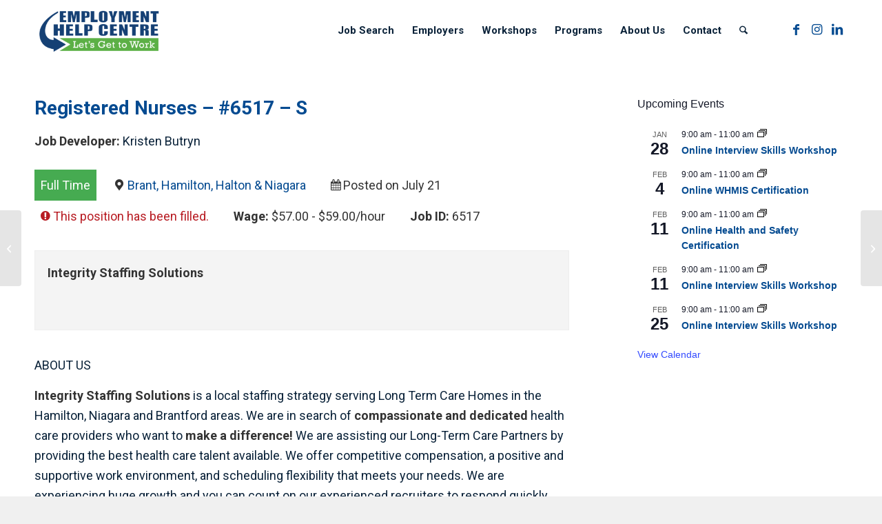

--- FILE ---
content_type: text/html; charset=UTF-8
request_url: https://www.employmenthelp.org/job/integrity-staffing-solutions-brant-hamilton-halton-niagara-143-registered-nurses-s/
body_size: 20811
content:
<!DOCTYPE html>
<html lang="en-CA" class="html_stretched responsive av-preloader-disabled  html_header_top html_logo_left html_main_nav_header html_menu_right html_large html_header_sticky_disabled html_header_shrinking_disabled html_mobile_menu_tablet html_header_searchicon html_content_align_center html_header_unstick_top_disabled html_header_stretch_disabled html_av-submenu-hidden html_av-submenu-display-click html_av-overlay-full html_av-submenu-noclone html_entry_id_48994 av-cookies-no-cookie-consent av-no-preview av-custom-lightbox html_text_menu_active av-mobile-menu-switch-default">
<head>
<meta charset="UTF-8" />
<meta name="robots" content="index, follow" />


<!-- mobile setting -->
<meta name="viewport" content="width=device-width, initial-scale=1">

<!-- Scripts/CSS and wp_head hook -->
<title>Registered Nurses - #6517 - S  - Employment Help Centre</title>
<meta name='robots' content='max-image-preview:large, noindex, follow' />
	<style>img:is([sizes="auto" i], [sizes^="auto," i]) { contain-intrinsic-size: 3000px 1500px }</style>
	<link rel="alternate" type="application/rss+xml" title="Employment Help Centre &raquo; Feed" href="https://www.employmenthelp.org/feed/" />
<link rel="alternate" type="text/calendar" title="Employment Help Centre &raquo; iCal Feed" href="https://www.employmenthelp.org/calendar/?ical=1" />
		<style>
			.lazyload,
			.lazyloading {
				max-width: 100%;
			}
		</style>
		<link rel='stylesheet' id='avia-grid-css' href='https://www.employmenthelp.org/wp-content/themes/enfold/css/grid.css' type='text/css' media='all' />
<link rel='stylesheet' id='avia-base-css' href='https://www.employmenthelp.org/wp-content/themes/enfold/css/base.css' type='text/css' media='all' />
<link rel='stylesheet' id='avia-layout-css' href='https://www.employmenthelp.org/wp-content/themes/enfold/css/layout.css' type='text/css' media='all' />
<link rel='stylesheet' id='avia-module-blog-css' href='https://www.employmenthelp.org/wp-content/themes/enfold/config-templatebuilder/avia-shortcodes/blog/blog.css' type='text/css' media='all' />
<link rel='stylesheet' id='avia-module-postslider-css' href='https://www.employmenthelp.org/wp-content/themes/enfold/config-templatebuilder/avia-shortcodes/postslider/postslider.css' type='text/css' media='all' />
<link rel='stylesheet' id='avia-module-button-css' href='https://www.employmenthelp.org/wp-content/themes/enfold/config-templatebuilder/avia-shortcodes/buttons/buttons.css' type='text/css' media='all' />
<link rel='stylesheet' id='avia-module-comments-css' href='https://www.employmenthelp.org/wp-content/themes/enfold/config-templatebuilder/avia-shortcodes/comments/comments.css' type='text/css' media='all' />
<link rel='stylesheet' id='avia-module-contact-css' href='https://www.employmenthelp.org/wp-content/themes/enfold/config-templatebuilder/avia-shortcodes/contact/contact.css' type='text/css' media='all' />
<link rel='stylesheet' id='avia-module-events-upcoming-css' href='https://www.employmenthelp.org/wp-content/themes/enfold/config-templatebuilder/avia-shortcodes/events_upcoming/events_upcoming.css' type='text/css' media='all' />
<link rel='stylesheet' id='avia-module-slideshow-css' href='https://www.employmenthelp.org/wp-content/themes/enfold/config-templatebuilder/avia-shortcodes/slideshow/slideshow.css' type='text/css' media='all' />
<link rel='stylesheet' id='avia-module-gallery-css' href='https://www.employmenthelp.org/wp-content/themes/enfold/config-templatebuilder/avia-shortcodes/gallery/gallery.css' type='text/css' media='all' />
<link rel='stylesheet' id='avia-module-maps-css' href='https://www.employmenthelp.org/wp-content/themes/enfold/config-templatebuilder/avia-shortcodes/google_maps/google_maps.css' type='text/css' media='all' />
<link rel='stylesheet' id='avia-module-gridrow-css' href='https://www.employmenthelp.org/wp-content/themes/enfold/config-templatebuilder/avia-shortcodes/grid_row/grid_row.css' type='text/css' media='all' />
<link rel='stylesheet' id='avia-module-heading-css' href='https://www.employmenthelp.org/wp-content/themes/enfold/config-templatebuilder/avia-shortcodes/heading/heading.css' type='text/css' media='all' />
<link rel='stylesheet' id='avia-module-hr-css' href='https://www.employmenthelp.org/wp-content/themes/enfold/config-templatebuilder/avia-shortcodes/hr/hr.css' type='text/css' media='all' />
<link rel='stylesheet' id='avia-module-icon-css' href='https://www.employmenthelp.org/wp-content/themes/enfold/config-templatebuilder/avia-shortcodes/icon/icon.css' type='text/css' media='all' />
<link rel='stylesheet' id='avia-module-iconbox-css' href='https://www.employmenthelp.org/wp-content/themes/enfold/config-templatebuilder/avia-shortcodes/iconbox/iconbox.css' type='text/css' media='all' />
<link rel='stylesheet' id='avia-module-iconlist-css' href='https://www.employmenthelp.org/wp-content/themes/enfold/config-templatebuilder/avia-shortcodes/iconlist/iconlist.css' type='text/css' media='all' />
<link rel='stylesheet' id='avia-module-image-css' href='https://www.employmenthelp.org/wp-content/themes/enfold/config-templatebuilder/avia-shortcodes/image/image.css' type='text/css' media='all' />
<link rel='stylesheet' id='avia-module-slideshow-contentpartner-css' href='https://www.employmenthelp.org/wp-content/themes/enfold/config-templatebuilder/avia-shortcodes/contentslider/contentslider.css' type='text/css' media='all' />
<link rel='stylesheet' id='avia-module-magazine-css' href='https://www.employmenthelp.org/wp-content/themes/enfold/config-templatebuilder/avia-shortcodes/magazine/magazine.css' type='text/css' media='all' />
<link rel='stylesheet' id='avia-module-menu-css' href='https://www.employmenthelp.org/wp-content/themes/enfold/config-templatebuilder/avia-shortcodes/menu/menu.css' type='text/css' media='all' />
<link rel='stylesheet' id='avia-module-slideshow-fullsize-css' href='https://www.employmenthelp.org/wp-content/themes/enfold/config-templatebuilder/avia-shortcodes/slideshow_fullsize/slideshow_fullsize.css' type='text/css' media='all' />
<link rel='stylesheet' id='avia-module-slideshow-fullscreen-css' href='https://www.employmenthelp.org/wp-content/themes/enfold/config-templatebuilder/avia-shortcodes/slideshow_fullscreen/slideshow_fullscreen.css' type='text/css' media='all' />
<link rel='stylesheet' id='avia-module-social-css' href='https://www.employmenthelp.org/wp-content/themes/enfold/config-templatebuilder/avia-shortcodes/social_share/social_share.css' type='text/css' media='all' />
<link rel='stylesheet' id='avia-module-tabs-css' href='https://www.employmenthelp.org/wp-content/themes/enfold/config-templatebuilder/avia-shortcodes/tabs/tabs.css' type='text/css' media='all' />
<link rel='stylesheet' id='avia-module-team-css' href='https://www.employmenthelp.org/wp-content/themes/enfold/config-templatebuilder/avia-shortcodes/team/team.css' type='text/css' media='all' />
<link rel='stylesheet' id='avia-module-video-css' href='https://www.employmenthelp.org/wp-content/themes/enfold/config-templatebuilder/avia-shortcodes/video/video.css' type='text/css' media='all' />
<link rel='stylesheet' id='tribe-events-pro-mini-calendar-block-styles-css' href='https://www.employmenthelp.org/wp-content/plugins/events-calendar-pro/build/css/tribe-events-pro-mini-calendar-block.css' type='text/css' media='all' />
<link rel='stylesheet' id='wp-block-library-css' href='https://www.employmenthelp.org/wp-includes/css/dist/block-library/style.min.css' type='text/css' media='all' />
<link rel='stylesheet' id='mailster-form-style-css' href='https://www.employmenthelp.org/wp-content/plugins/mailster/build/form/style-index.css' type='text/css' media='all' />
<link rel='stylesheet' id='enfold-custom-block-css-css' href='https://www.employmenthelp.org/wp-content/themes/enfold/wp-blocks/src/textblock/style.css' type='text/css' media='all' />
<style id='global-styles-inline-css' type='text/css'>
:root{--wp--preset--aspect-ratio--square: 1;--wp--preset--aspect-ratio--4-3: 4/3;--wp--preset--aspect-ratio--3-4: 3/4;--wp--preset--aspect-ratio--3-2: 3/2;--wp--preset--aspect-ratio--2-3: 2/3;--wp--preset--aspect-ratio--16-9: 16/9;--wp--preset--aspect-ratio--9-16: 9/16;--wp--preset--color--black: #000000;--wp--preset--color--cyan-bluish-gray: #abb8c3;--wp--preset--color--white: #ffffff;--wp--preset--color--pale-pink: #f78da7;--wp--preset--color--vivid-red: #cf2e2e;--wp--preset--color--luminous-vivid-orange: #ff6900;--wp--preset--color--luminous-vivid-amber: #fcb900;--wp--preset--color--light-green-cyan: #7bdcb5;--wp--preset--color--vivid-green-cyan: #00d084;--wp--preset--color--pale-cyan-blue: #8ed1fc;--wp--preset--color--vivid-cyan-blue: #0693e3;--wp--preset--color--vivid-purple: #9b51e0;--wp--preset--color--metallic-red: #b02b2c;--wp--preset--color--maximum-yellow-red: #edae44;--wp--preset--color--yellow-sun: #eeee22;--wp--preset--color--palm-leaf: #83a846;--wp--preset--color--aero: #7bb0e7;--wp--preset--color--old-lavender: #745f7e;--wp--preset--color--steel-teal: #5f8789;--wp--preset--color--raspberry-pink: #d65799;--wp--preset--color--medium-turquoise: #4ecac2;--wp--preset--gradient--vivid-cyan-blue-to-vivid-purple: linear-gradient(135deg,rgba(6,147,227,1) 0%,rgb(155,81,224) 100%);--wp--preset--gradient--light-green-cyan-to-vivid-green-cyan: linear-gradient(135deg,rgb(122,220,180) 0%,rgb(0,208,130) 100%);--wp--preset--gradient--luminous-vivid-amber-to-luminous-vivid-orange: linear-gradient(135deg,rgba(252,185,0,1) 0%,rgba(255,105,0,1) 100%);--wp--preset--gradient--luminous-vivid-orange-to-vivid-red: linear-gradient(135deg,rgba(255,105,0,1) 0%,rgb(207,46,46) 100%);--wp--preset--gradient--very-light-gray-to-cyan-bluish-gray: linear-gradient(135deg,rgb(238,238,238) 0%,rgb(169,184,195) 100%);--wp--preset--gradient--cool-to-warm-spectrum: linear-gradient(135deg,rgb(74,234,220) 0%,rgb(151,120,209) 20%,rgb(207,42,186) 40%,rgb(238,44,130) 60%,rgb(251,105,98) 80%,rgb(254,248,76) 100%);--wp--preset--gradient--blush-light-purple: linear-gradient(135deg,rgb(255,206,236) 0%,rgb(152,150,240) 100%);--wp--preset--gradient--blush-bordeaux: linear-gradient(135deg,rgb(254,205,165) 0%,rgb(254,45,45) 50%,rgb(107,0,62) 100%);--wp--preset--gradient--luminous-dusk: linear-gradient(135deg,rgb(255,203,112) 0%,rgb(199,81,192) 50%,rgb(65,88,208) 100%);--wp--preset--gradient--pale-ocean: linear-gradient(135deg,rgb(255,245,203) 0%,rgb(182,227,212) 50%,rgb(51,167,181) 100%);--wp--preset--gradient--electric-grass: linear-gradient(135deg,rgb(202,248,128) 0%,rgb(113,206,126) 100%);--wp--preset--gradient--midnight: linear-gradient(135deg,rgb(2,3,129) 0%,rgb(40,116,252) 100%);--wp--preset--font-size--small: 1rem;--wp--preset--font-size--medium: 1.125rem;--wp--preset--font-size--large: 1.75rem;--wp--preset--font-size--x-large: clamp(1.75rem, 3vw, 2.25rem);--wp--preset--spacing--20: 0.44rem;--wp--preset--spacing--30: 0.67rem;--wp--preset--spacing--40: 1rem;--wp--preset--spacing--50: 1.5rem;--wp--preset--spacing--60: 2.25rem;--wp--preset--spacing--70: 3.38rem;--wp--preset--spacing--80: 5.06rem;--wp--preset--shadow--natural: 6px 6px 9px rgba(0, 0, 0, 0.2);--wp--preset--shadow--deep: 12px 12px 50px rgba(0, 0, 0, 0.4);--wp--preset--shadow--sharp: 6px 6px 0px rgba(0, 0, 0, 0.2);--wp--preset--shadow--outlined: 6px 6px 0px -3px rgba(255, 255, 255, 1), 6px 6px rgba(0, 0, 0, 1);--wp--preset--shadow--crisp: 6px 6px 0px rgba(0, 0, 0, 1);}:root { --wp--style--global--content-size: 800px;--wp--style--global--wide-size: 1130px; }:where(body) { margin: 0; }.wp-site-blocks > .alignleft { float: left; margin-right: 2em; }.wp-site-blocks > .alignright { float: right; margin-left: 2em; }.wp-site-blocks > .aligncenter { justify-content: center; margin-left: auto; margin-right: auto; }:where(.is-layout-flex){gap: 0.5em;}:where(.is-layout-grid){gap: 0.5em;}.is-layout-flow > .alignleft{float: left;margin-inline-start: 0;margin-inline-end: 2em;}.is-layout-flow > .alignright{float: right;margin-inline-start: 2em;margin-inline-end: 0;}.is-layout-flow > .aligncenter{margin-left: auto !important;margin-right: auto !important;}.is-layout-constrained > .alignleft{float: left;margin-inline-start: 0;margin-inline-end: 2em;}.is-layout-constrained > .alignright{float: right;margin-inline-start: 2em;margin-inline-end: 0;}.is-layout-constrained > .aligncenter{margin-left: auto !important;margin-right: auto !important;}.is-layout-constrained > :where(:not(.alignleft):not(.alignright):not(.alignfull)){max-width: var(--wp--style--global--content-size);margin-left: auto !important;margin-right: auto !important;}.is-layout-constrained > .alignwide{max-width: var(--wp--style--global--wide-size);}body .is-layout-flex{display: flex;}.is-layout-flex{flex-wrap: wrap;align-items: center;}.is-layout-flex > :is(*, div){margin: 0;}body .is-layout-grid{display: grid;}.is-layout-grid > :is(*, div){margin: 0;}body{padding-top: 0px;padding-right: 0px;padding-bottom: 0px;padding-left: 0px;}a:where(:not(.wp-element-button)){text-decoration: underline;}:root :where(.wp-element-button, .wp-block-button__link){background-color: #32373c;border-width: 0;color: #fff;font-family: inherit;font-size: inherit;line-height: inherit;padding: calc(0.667em + 2px) calc(1.333em + 2px);text-decoration: none;}.has-black-color{color: var(--wp--preset--color--black) !important;}.has-cyan-bluish-gray-color{color: var(--wp--preset--color--cyan-bluish-gray) !important;}.has-white-color{color: var(--wp--preset--color--white) !important;}.has-pale-pink-color{color: var(--wp--preset--color--pale-pink) !important;}.has-vivid-red-color{color: var(--wp--preset--color--vivid-red) !important;}.has-luminous-vivid-orange-color{color: var(--wp--preset--color--luminous-vivid-orange) !important;}.has-luminous-vivid-amber-color{color: var(--wp--preset--color--luminous-vivid-amber) !important;}.has-light-green-cyan-color{color: var(--wp--preset--color--light-green-cyan) !important;}.has-vivid-green-cyan-color{color: var(--wp--preset--color--vivid-green-cyan) !important;}.has-pale-cyan-blue-color{color: var(--wp--preset--color--pale-cyan-blue) !important;}.has-vivid-cyan-blue-color{color: var(--wp--preset--color--vivid-cyan-blue) !important;}.has-vivid-purple-color{color: var(--wp--preset--color--vivid-purple) !important;}.has-metallic-red-color{color: var(--wp--preset--color--metallic-red) !important;}.has-maximum-yellow-red-color{color: var(--wp--preset--color--maximum-yellow-red) !important;}.has-yellow-sun-color{color: var(--wp--preset--color--yellow-sun) !important;}.has-palm-leaf-color{color: var(--wp--preset--color--palm-leaf) !important;}.has-aero-color{color: var(--wp--preset--color--aero) !important;}.has-old-lavender-color{color: var(--wp--preset--color--old-lavender) !important;}.has-steel-teal-color{color: var(--wp--preset--color--steel-teal) !important;}.has-raspberry-pink-color{color: var(--wp--preset--color--raspberry-pink) !important;}.has-medium-turquoise-color{color: var(--wp--preset--color--medium-turquoise) !important;}.has-black-background-color{background-color: var(--wp--preset--color--black) !important;}.has-cyan-bluish-gray-background-color{background-color: var(--wp--preset--color--cyan-bluish-gray) !important;}.has-white-background-color{background-color: var(--wp--preset--color--white) !important;}.has-pale-pink-background-color{background-color: var(--wp--preset--color--pale-pink) !important;}.has-vivid-red-background-color{background-color: var(--wp--preset--color--vivid-red) !important;}.has-luminous-vivid-orange-background-color{background-color: var(--wp--preset--color--luminous-vivid-orange) !important;}.has-luminous-vivid-amber-background-color{background-color: var(--wp--preset--color--luminous-vivid-amber) !important;}.has-light-green-cyan-background-color{background-color: var(--wp--preset--color--light-green-cyan) !important;}.has-vivid-green-cyan-background-color{background-color: var(--wp--preset--color--vivid-green-cyan) !important;}.has-pale-cyan-blue-background-color{background-color: var(--wp--preset--color--pale-cyan-blue) !important;}.has-vivid-cyan-blue-background-color{background-color: var(--wp--preset--color--vivid-cyan-blue) !important;}.has-vivid-purple-background-color{background-color: var(--wp--preset--color--vivid-purple) !important;}.has-metallic-red-background-color{background-color: var(--wp--preset--color--metallic-red) !important;}.has-maximum-yellow-red-background-color{background-color: var(--wp--preset--color--maximum-yellow-red) !important;}.has-yellow-sun-background-color{background-color: var(--wp--preset--color--yellow-sun) !important;}.has-palm-leaf-background-color{background-color: var(--wp--preset--color--palm-leaf) !important;}.has-aero-background-color{background-color: var(--wp--preset--color--aero) !important;}.has-old-lavender-background-color{background-color: var(--wp--preset--color--old-lavender) !important;}.has-steel-teal-background-color{background-color: var(--wp--preset--color--steel-teal) !important;}.has-raspberry-pink-background-color{background-color: var(--wp--preset--color--raspberry-pink) !important;}.has-medium-turquoise-background-color{background-color: var(--wp--preset--color--medium-turquoise) !important;}.has-black-border-color{border-color: var(--wp--preset--color--black) !important;}.has-cyan-bluish-gray-border-color{border-color: var(--wp--preset--color--cyan-bluish-gray) !important;}.has-white-border-color{border-color: var(--wp--preset--color--white) !important;}.has-pale-pink-border-color{border-color: var(--wp--preset--color--pale-pink) !important;}.has-vivid-red-border-color{border-color: var(--wp--preset--color--vivid-red) !important;}.has-luminous-vivid-orange-border-color{border-color: var(--wp--preset--color--luminous-vivid-orange) !important;}.has-luminous-vivid-amber-border-color{border-color: var(--wp--preset--color--luminous-vivid-amber) !important;}.has-light-green-cyan-border-color{border-color: var(--wp--preset--color--light-green-cyan) !important;}.has-vivid-green-cyan-border-color{border-color: var(--wp--preset--color--vivid-green-cyan) !important;}.has-pale-cyan-blue-border-color{border-color: var(--wp--preset--color--pale-cyan-blue) !important;}.has-vivid-cyan-blue-border-color{border-color: var(--wp--preset--color--vivid-cyan-blue) !important;}.has-vivid-purple-border-color{border-color: var(--wp--preset--color--vivid-purple) !important;}.has-metallic-red-border-color{border-color: var(--wp--preset--color--metallic-red) !important;}.has-maximum-yellow-red-border-color{border-color: var(--wp--preset--color--maximum-yellow-red) !important;}.has-yellow-sun-border-color{border-color: var(--wp--preset--color--yellow-sun) !important;}.has-palm-leaf-border-color{border-color: var(--wp--preset--color--palm-leaf) !important;}.has-aero-border-color{border-color: var(--wp--preset--color--aero) !important;}.has-old-lavender-border-color{border-color: var(--wp--preset--color--old-lavender) !important;}.has-steel-teal-border-color{border-color: var(--wp--preset--color--steel-teal) !important;}.has-raspberry-pink-border-color{border-color: var(--wp--preset--color--raspberry-pink) !important;}.has-medium-turquoise-border-color{border-color: var(--wp--preset--color--medium-turquoise) !important;}.has-vivid-cyan-blue-to-vivid-purple-gradient-background{background: var(--wp--preset--gradient--vivid-cyan-blue-to-vivid-purple) !important;}.has-light-green-cyan-to-vivid-green-cyan-gradient-background{background: var(--wp--preset--gradient--light-green-cyan-to-vivid-green-cyan) !important;}.has-luminous-vivid-amber-to-luminous-vivid-orange-gradient-background{background: var(--wp--preset--gradient--luminous-vivid-amber-to-luminous-vivid-orange) !important;}.has-luminous-vivid-orange-to-vivid-red-gradient-background{background: var(--wp--preset--gradient--luminous-vivid-orange-to-vivid-red) !important;}.has-very-light-gray-to-cyan-bluish-gray-gradient-background{background: var(--wp--preset--gradient--very-light-gray-to-cyan-bluish-gray) !important;}.has-cool-to-warm-spectrum-gradient-background{background: var(--wp--preset--gradient--cool-to-warm-spectrum) !important;}.has-blush-light-purple-gradient-background{background: var(--wp--preset--gradient--blush-light-purple) !important;}.has-blush-bordeaux-gradient-background{background: var(--wp--preset--gradient--blush-bordeaux) !important;}.has-luminous-dusk-gradient-background{background: var(--wp--preset--gradient--luminous-dusk) !important;}.has-pale-ocean-gradient-background{background: var(--wp--preset--gradient--pale-ocean) !important;}.has-electric-grass-gradient-background{background: var(--wp--preset--gradient--electric-grass) !important;}.has-midnight-gradient-background{background: var(--wp--preset--gradient--midnight) !important;}.has-small-font-size{font-size: var(--wp--preset--font-size--small) !important;}.has-medium-font-size{font-size: var(--wp--preset--font-size--medium) !important;}.has-large-font-size{font-size: var(--wp--preset--font-size--large) !important;}.has-x-large-font-size{font-size: var(--wp--preset--font-size--x-large) !important;}
:where(.wp-block-post-template.is-layout-flex){gap: 1.25em;}:where(.wp-block-post-template.is-layout-grid){gap: 1.25em;}
:where(.wp-block-columns.is-layout-flex){gap: 2em;}:where(.wp-block-columns.is-layout-grid){gap: 2em;}
:root :where(.wp-block-pullquote){font-size: 1.5em;line-height: 1.6;}
</style>
<link rel='stylesheet' id='select2-css' href='https://www.employmenthelp.org/wp-content/plugins/wp-job-manager/assets/lib/select2/select2.min.css' type='text/css' media='all' />
<link rel='stylesheet' id='wp-job-manager-frontend-css' href='https://www.employmenthelp.org/wp-content/plugins/wp-job-manager/assets/dist/css/frontend.css' type='text/css' media='all' />
<link rel='stylesheet' id='dashicons-css' href='https://www.employmenthelp.org/wp-includes/css/dashicons.min.css' type='text/css' media='all' />
<link rel='stylesheet' id='wp-job-manager-applications-frontend-css' href='https://www.employmenthelp.org/wp-content/plugins/wp-job-manager-applications/assets/dist/css/frontend.css' type='text/css' media='all' />
<link rel='stylesheet' id='avia-scs-css' href='https://www.employmenthelp.org/wp-content/themes/enfold/css/shortcodes.css' type='text/css' media='all' />
<link rel='stylesheet' id='avia-fold-unfold-css' href='https://www.employmenthelp.org/wp-content/themes/enfold/css/avia-snippet-fold-unfold.css' type='text/css' media='all' />
<link rel='stylesheet' id='avia-widget-css-css' href='https://www.employmenthelp.org/wp-content/themes/enfold/css/avia-snippet-widget.css' type='text/css' media='screen' />
<link rel='stylesheet' id='avia-dynamic-css' href='https://www.employmenthelp.org/wp-content/uploads/dynamic_avia/ehc.css' type='text/css' media='all' />
<link rel='stylesheet' id='avia-custom-css' href='https://www.employmenthelp.org/wp-content/themes/enfold/css/custom.css' type='text/css' media='all' />
<link rel='stylesheet' id='avia-style-css' href='https://www.employmenthelp.org/wp-content/themes/enfold-child/style.css' type='text/css' media='all' />
<link rel='stylesheet' id='avia-events-cal-css' href='https://www.employmenthelp.org/wp-content/themes/enfold/config-events-calendar/event-mod.css' type='text/css' media='all' />
<script type="text/javascript" src="https://www.employmenthelp.org/wp-includes/js/jquery/jquery.min.js" id="jquery-core-js"></script>
<script type="text/javascript" src="https://www.employmenthelp.org/wp-includes/js/jquery/jquery-migrate.min.js" id="jquery-migrate-js"></script>
<script type="text/javascript" src="https://www.employmenthelp.org/wp-content/themes/enfold/js/avia-js.js" id="avia-js-js"></script>
<script type="text/javascript" src="https://www.employmenthelp.org/wp-content/themes/enfold/js/avia-compat.js" id="avia-compat-js"></script>
<link rel="https://api.w.org/" href="https://www.employmenthelp.org/wp-json/" /><link rel="alternate" title="JSON" type="application/json" href="https://www.employmenthelp.org/wp-json/wp/v2/job-listings/48994" /><link rel="EditURI" type="application/rsd+xml" title="RSD" href="https://www.employmenthelp.org/xmlrpc.php?rsd" />
<meta name="generator" content="WordPress 6.8.3" />
<link rel='shortlink' href='https://www.employmenthelp.org/?p=48994' />
<link rel="alternate" title="oEmbed (JSON)" type="application/json+oembed" href="https://www.employmenthelp.org/wp-json/oembed/1.0/embed?url=https%3A%2F%2Fwww.employmenthelp.org%2Fjob%2Fintegrity-staffing-solutions-brant-hamilton-halton-niagara-143-registered-nurses-s%2F" />
<link rel="alternate" title="oEmbed (XML)" type="text/xml+oembed" href="https://www.employmenthelp.org/wp-json/oembed/1.0/embed?url=https%3A%2F%2Fwww.employmenthelp.org%2Fjob%2Fintegrity-staffing-solutions-brant-hamilton-halton-niagara-143-registered-nurses-s%2F&#038;format=xml" />
<meta name="tec-api-version" content="v1"><meta name="tec-api-origin" content="https://www.employmenthelp.org"><link rel="alternate" href="https://www.employmenthelp.org/wp-json/tribe/events/v1/" />		<script>
			document.documentElement.className = document.documentElement.className.replace('no-js', 'js');
		</script>
				<style>
			.no-js img.lazyload {
				display: none;
			}

			figure.wp-block-image img.lazyloading {
				min-width: 150px;
			}

			.lazyload,
			.lazyloading {
				--smush-placeholder-width: 100px;
				--smush-placeholder-aspect-ratio: 1/1;
				width: var(--smush-image-width, var(--smush-placeholder-width)) !important;
				aspect-ratio: var(--smush-image-aspect-ratio, var(--smush-placeholder-aspect-ratio)) !important;
			}

						.lazyload, .lazyloading {
				opacity: 0;
			}

			.lazyloaded {
				opacity: 1;
				transition: opacity 400ms;
				transition-delay: 0ms;
			}

					</style>
		
<link rel="icon" href="https://www.employmenthelp.org/wp-content/uploads/EHC-favicon-2019.png" type="image/png">
<!--[if lt IE 9]><script src="https://www.employmenthelp.org/wp-content/themes/enfold/js/html5shiv.js"></script><![endif]--><link rel="profile" href="https://gmpg.org/xfn/11" />
<link rel="alternate" type="application/rss+xml" title="Employment Help Centre RSS2 Feed" href="https://www.employmenthelp.org/feed/" />
<link rel="pingback" href="https://www.employmenthelp.org/xmlrpc.php" />
					<!-- Google Analytics tracking code output by Beehive Analytics Pro -->
						<script async src="https://www.googletagmanager.com/gtag/js?id=G-10CN0MCJR4&l=beehiveDataLayer"></script>
		<script>
						window.beehiveDataLayer = window.beehiveDataLayer || [];
			function beehive_ga() {beehiveDataLayer.push(arguments);}
			beehive_ga('js', new Date())
						beehive_ga('config', 'G-10CN0MCJR4', {
				'anonymize_ip': true,
				'allow_google_signals': false,
			})
					</script>
		<!-- SEO meta tags powered by SmartCrawl https://wpmudev.com/project/smartcrawl-wordpress-seo/ -->
<link rel="canonical" href="https://www.employmenthelp.org/job/integrity-staffing-solutions-brant-hamilton-halton-niagara-143-registered-nurses-s/" />
<meta name="description" content="ABOUT US Integrity Staffing Solutions is a local staffing strategy serving Long Term Care Homes in the Hamilton, Niagara and Brantford areas. We are in sear ..." />
<meta name="google-site-verification" content="WzgaXApbIlwC9Wn8zNoZJtBV2dyzZAu_uccq1Qyl6ug" />
<script type="application/ld+json">{"@context":"https:\/\/schema.org","@graph":[{"@type":"Organization","@id":"https:\/\/www.employmenthelp.org\/#schema-publishing-organization","url":"https:\/\/www.employmenthelp.org","name":"Employment Help Centre","logo":{"@type":"ImageObject","@id":"https:\/\/www.employmenthelp.org\/#schema-organization-logo","url":"https:\/\/www.employmenthelp.org\/wp-content\/uploads\/2019-Logo-Employment-Help-Centre.png","height":60,"width":60}},{"@type":"WebSite","@id":"https:\/\/www.employmenthelp.org\/#schema-website","url":"https:\/\/www.employmenthelp.org","name":"Employment Help Centre","encoding":"UTF-8","potentialAction":{"@type":"SearchAction","target":"https:\/\/www.employmenthelp.org\/search\/{search_term_string}\/","query-input":"required name=search_term_string"}},{"@type":"BreadcrumbList","@id":"https:\/\/www.employmenthelp.org\/job\/integrity-staffing-solutions-brant-hamilton-halton-niagara-143-registered-nurses-s?page&job_listing=integrity-staffing-solutions-brant-hamilton-halton-niagara-143-registered-nurses-s&post_type=job_listing&name=integrity-staffing-solutions-brant-hamilton-halton-niagara-143-registered-nurses-s\/#breadcrumb","itemListElement":[{"@type":"ListItem","position":1,"name":"Home","item":"https:\/\/www.employmenthelp.org"},{"@type":"ListItem","position":2,"name":"Registered Nurses &#8211; #6517 &#8211; S"}]},{"@type":"Person","@id":"https:\/\/www.employmenthelp.org\/author\/cbocas\/#schema-author","name":"Carlos Bocas"},{"@type":"WebPage","@id":"https:\/\/www.employmenthelp.org\/job\/integrity-staffing-solutions-brant-hamilton-halton-niagara-143-registered-nurses-s\/#schema-webpage","isPartOf":{"@id":"https:\/\/www.employmenthelp.org\/#schema-website"},"publisher":{"@id":"https:\/\/www.employmenthelp.org\/#schema-publishing-organization"},"url":"https:\/\/www.employmenthelp.org\/job\/integrity-staffing-solutions-brant-hamilton-halton-niagara-143-registered-nurses-s\/","hasPart":[{"@type":"SiteNavigationElement","@id":"https:\/\/www.employmenthelp.org\/job\/integrity-staffing-solutions-brant-hamilton-halton-niagara-143-registered-nurses-s\/#schema-nav-element-5600","name":"Job Search","url":"https:\/\/www.employmenthelp.org\/job-seekers\/"},{"@type":"SiteNavigationElement","@id":"https:\/\/www.employmenthelp.org\/job\/integrity-staffing-solutions-brant-hamilton-halton-niagara-143-registered-nurses-s\/#schema-nav-element-11778","name":"","url":"https:\/\/www.employmenthelp.org\/job-board\/"},{"@type":"SiteNavigationElement","@id":"https:\/\/www.employmenthelp.org\/job\/integrity-staffing-solutions-brant-hamilton-halton-niagara-143-registered-nurses-s\/#schema-nav-element-5599","name":"","url":"https:\/\/www.employmenthelp.org\/employers\/"},{"@type":"SiteNavigationElement","@id":"https:\/\/www.employmenthelp.org\/job\/integrity-staffing-solutions-brant-hamilton-halton-niagara-143-registered-nurses-s\/#schema-nav-element-6304","name":"Workshops","url":"https:\/\/www.employmenthelp.org\/workshops\/"},{"@type":"SiteNavigationElement","@id":"https:\/\/www.employmenthelp.org\/job\/integrity-staffing-solutions-brant-hamilton-halton-niagara-143-registered-nurses-s\/#schema-nav-element-42857","name":"Programs","url":"#"},{"@type":"SiteNavigationElement","@id":"https:\/\/www.employmenthelp.org\/job\/integrity-staffing-solutions-brant-hamilton-halton-niagara-143-registered-nurses-s\/#schema-nav-element-5601","name":"","url":"https:\/\/www.employmenthelp.org\/better-jobs-ontario\/"},{"@type":"SiteNavigationElement","@id":"https:\/\/www.employmenthelp.org\/job\/integrity-staffing-solutions-brant-hamilton-halton-niagara-143-registered-nurses-s\/#schema-nav-element-28215","name":"Canada-Ontario Job Grant (COJG)","url":"https:\/\/www.employmenthelp.org\/canada-ontario-job-grant\/"},{"@type":"SiteNavigationElement","@id":"https:\/\/www.employmenthelp.org\/job\/integrity-staffing-solutions-brant-hamilton-halton-niagara-143-registered-nurses-s\/#schema-nav-element-5500","name":"About Us","url":"https:\/\/www.employmenthelp.org\/company-profile\/"},{"@type":"SiteNavigationElement","@id":"https:\/\/www.employmenthelp.org\/job\/integrity-staffing-solutions-brant-hamilton-halton-niagara-143-registered-nurses-s\/#schema-nav-element-6230","name":"","url":"https:\/\/www.employmenthelp.org\/company-profile\/"},{"@type":"SiteNavigationElement","@id":"https:\/\/www.employmenthelp.org\/job\/integrity-staffing-solutions-brant-hamilton-halton-niagara-143-registered-nurses-s\/#schema-nav-element-7336","name":"","url":"https:\/\/www.employmenthelp.org\/team\/"},{"@type":"SiteNavigationElement","@id":"https:\/\/www.employmenthelp.org\/job\/integrity-staffing-solutions-brant-hamilton-halton-niagara-143-registered-nurses-s\/#schema-nav-element-6228","name":"","url":"https:\/\/www.employmenthelp.org\/board-of-directors\/"},{"@type":"SiteNavigationElement","@id":"https:\/\/www.employmenthelp.org\/job\/integrity-staffing-solutions-brant-hamilton-halton-niagara-143-registered-nurses-s\/#schema-nav-element-11362","name":"","url":"https:\/\/www.employmenthelp.org\/supporters\/"},{"@type":"SiteNavigationElement","@id":"https:\/\/www.employmenthelp.org\/job\/integrity-staffing-solutions-brant-hamilton-halton-niagara-143-registered-nurses-s\/#schema-nav-element-5612","name":"","url":"https:\/\/www.employmenthelp.org\/contact\/"}]},{"@type":"Article","mainEntityOfPage":{"@id":"https:\/\/www.employmenthelp.org\/job\/integrity-staffing-solutions-brant-hamilton-halton-niagara-143-registered-nurses-s\/#schema-webpage"},"author":{"@id":"https:\/\/www.employmenthelp.org\/author\/cbocas\/#schema-author"},"publisher":{"@id":"https:\/\/www.employmenthelp.org\/#schema-publishing-organization"},"dateModified":"2020-07-21T15:37:16","datePublished":"2020-07-21T15:04:36","headline":"Registered Nurses - #6517 - S  - Employment Help Centre","description":"ABOUT US Integrity Staffing Solutions is a local staffing strategy serving Long Term Care Homes in the Hamilton, Niagara and Brantford areas. We are in sear ...","name":"Registered Nurses &#8211; #6517 &#8211; S"}]}</script>
<meta property="og:type" content="article" />
<meta property="og:url" content="https://www.employmenthelp.org/job/integrity-staffing-solutions-brant-hamilton-halton-niagara-143-registered-nurses-s/" />
<meta property="og:title" content="Registered Nurses - #6517 - S - Employment Help Centre" />
<meta property="og:description" content="ABOUT US Integrity Staffing Solutions is a local staffing strategy serving Long Term Care Homes in the Hamilton, Niagara and Brantford areas. We are in sear ..." />
<meta property="article:published_time" content="2020-07-21T15:04:36" />
<meta property="article:author" content="Carlos Bocas" />
<meta name="twitter:card" content="summary" />
<meta name="twitter:site" content="http://EHCWestNiagara" />
<meta name="twitter:title" content="Registered Nurses - #6517 - S - Employment Help Centre" />
<meta name="twitter:description" content="ABOUT US Integrity Staffing Solutions is a local staffing strategy serving Long Term Care Homes in the Hamilton, Niagara and Brantford areas. We are in sear ..." />
<!-- /SEO -->
<style type="text/css" id="branda-admin-bar-logo">
body #wpadminbar #wp-admin-bar-wp-logo > .ab-item {
	background-image: url(https://www.employmenthelp.org/wp-content/uploads/ehc-admin-logo-test.png);
	background-repeat: no-repeat;
	background-position: 50%;
	background-size: 80%;
}
body #wpadminbar #wp-admin-bar-wp-logo > .ab-item .ab-icon:before {
	content: " ";
}
</style>
<style type="text/css">
		@font-face {font-family: 'entypo-fontello-enfold'; font-weight: normal; font-style: normal; font-display: swap;
		src: url('https://www.employmenthelp.org/wp-content/themes/enfold/config-templatebuilder/avia-template-builder/assets/fonts/entypo-fontello-enfold/entypo-fontello-enfold.woff2') format('woff2'),
		url('https://www.employmenthelp.org/wp-content/themes/enfold/config-templatebuilder/avia-template-builder/assets/fonts/entypo-fontello-enfold/entypo-fontello-enfold.woff') format('woff'),
		url('https://www.employmenthelp.org/wp-content/themes/enfold/config-templatebuilder/avia-template-builder/assets/fonts/entypo-fontello-enfold/entypo-fontello-enfold.ttf') format('truetype'),
		url('https://www.employmenthelp.org/wp-content/themes/enfold/config-templatebuilder/avia-template-builder/assets/fonts/entypo-fontello-enfold/entypo-fontello-enfold.svg#entypo-fontello-enfold') format('svg'),
		url('https://www.employmenthelp.org/wp-content/themes/enfold/config-templatebuilder/avia-template-builder/assets/fonts/entypo-fontello-enfold/entypo-fontello-enfold.eot'),
		url('https://www.employmenthelp.org/wp-content/themes/enfold/config-templatebuilder/avia-template-builder/assets/fonts/entypo-fontello-enfold/entypo-fontello-enfold.eot?#iefix') format('embedded-opentype');
		}

		#top .avia-font-entypo-fontello-enfold, body .avia-font-entypo-fontello-enfold, html body [data-av_iconfont='entypo-fontello-enfold']:before{ font-family: 'entypo-fontello-enfold'; }
		
		@font-face {font-family: 'entypo-fontello'; font-weight: normal; font-style: normal; font-display: swap;
		src: url('https://www.employmenthelp.org/wp-content/themes/enfold/config-templatebuilder/avia-template-builder/assets/fonts/entypo-fontello/entypo-fontello.woff2') format('woff2'),
		url('https://www.employmenthelp.org/wp-content/themes/enfold/config-templatebuilder/avia-template-builder/assets/fonts/entypo-fontello/entypo-fontello.woff') format('woff'),
		url('https://www.employmenthelp.org/wp-content/themes/enfold/config-templatebuilder/avia-template-builder/assets/fonts/entypo-fontello/entypo-fontello.ttf') format('truetype'),
		url('https://www.employmenthelp.org/wp-content/themes/enfold/config-templatebuilder/avia-template-builder/assets/fonts/entypo-fontello/entypo-fontello.svg#entypo-fontello') format('svg'),
		url('https://www.employmenthelp.org/wp-content/themes/enfold/config-templatebuilder/avia-template-builder/assets/fonts/entypo-fontello/entypo-fontello.eot'),
		url('https://www.employmenthelp.org/wp-content/themes/enfold/config-templatebuilder/avia-template-builder/assets/fonts/entypo-fontello/entypo-fontello.eot?#iefix') format('embedded-opentype');
		}

		#top .avia-font-entypo-fontello, body .avia-font-entypo-fontello, html body [data-av_iconfont='entypo-fontello']:before{ font-family: 'entypo-fontello'; }
		
		@font-face {font-family: 'fontello'; font-weight: normal; font-style: normal; font-display: swap;
		src: url('https://www.employmenthelp.org/wp-content/uploads/avia_fonts/fontello/fontello.woff2') format('woff2'),
		url('https://www.employmenthelp.org/wp-content/uploads/avia_fonts/fontello/fontello.woff') format('woff'),
		url('https://www.employmenthelp.org/wp-content/uploads/avia_fonts/fontello/fontello.ttf') format('truetype'),
		url('https://www.employmenthelp.org/wp-content/uploads/avia_fonts/fontello/fontello.svg#fontello') format('svg'),
		url('https://www.employmenthelp.org/wp-content/uploads/avia_fonts/fontello/fontello.eot'),
		url('https://www.employmenthelp.org/wp-content/uploads/avia_fonts/fontello/fontello.eot?#iefix') format('embedded-opentype');
		}

		#top .avia-font-fontello, body .avia-font-fontello, html body [data-av_iconfont='fontello']:before{ font-family: 'fontello'; }
		</style>

<!--
Debugging Info for Theme support: 

Theme: Enfold
Version: 7.1.3
Installed: enfold
AviaFramework Version: 5.6
AviaBuilder Version: 6.0
aviaElementManager Version: 1.0.1
- - - - - - - - - - -
ChildTheme: EHC
ChildTheme Version: 1.0
ChildTheme Installed: enfold

- - - - - - - - - - -
ML:512-PU:42-PLA:21
WP:6.8.3
Compress: CSS:disabled - JS:disabled
Updates: enabled - token has changed and not verified
PLAu:21
-->
</head>

<body id="top" class="wp-singular job_listing-template-default single single-job_listing postid-48994 wp-theme-enfold wp-child-theme-enfold-child stretched no_sidebar_border rtl_columns av-curtain-numeric roboto tribe-no-js post-type-job_listing job_listing_category-health-wellness job_listing_type-full-time avia-responsive-images-support ehc av-recaptcha-enabled av-google-badge-hide">

	
	<div id='wrap_all'>

	
<header id='header' class='all_colors header_color light_bg_color  av_header_top av_logo_left av_main_nav_header av_menu_right av_large av_header_sticky_disabled av_header_shrinking_disabled av_header_stretch_disabled av_mobile_menu_tablet av_header_searchicon av_header_unstick_top_disabled av_bottom_nav_disabled  av_alternate_logo_active av_header_border_disabled' aria-label="Header" data-av_shrink_factor='50'>

		<div  id='header_main' class='container_wrap container_wrap_logo'>

        <div class='container av-logo-container'><div class='inner-container'><span class='logo avia-standard-logo'><a href='https://www.employmenthelp.org/' class='' aria-label='Employment Help Centre' ><img data-src="https://www.employmenthelp.org/wp-content/uploads/2019-Logo-Employment-Help-Centre-300x138.png" height="100" width="300" alt='Employment Help Centre' title='' src="[data-uri]" class="lazyload" style="--smush-placeholder-width: 300px; --smush-placeholder-aspect-ratio: 300/100;" /></a></span><nav class='main_menu' data-selectname='Select a page' ><div class="avia-menu av-main-nav-wrap av_menu_icon_beside"><ul role="menu" class="menu av-main-nav" id="avia-menu"><li role="menuitem" id="menu-item-5600" class="menu-item menu-item-type-post_type menu-item-object-page menu-item-has-children menu-item-top-level menu-item-top-level-1"><a href="https://www.employmenthelp.org/job-seekers/" tabindex="0"><span class="avia-bullet"></span><span class="avia-menu-text">Job Search</span><span class="avia-menu-fx"><span class="avia-arrow-wrap"><span class="avia-arrow"></span></span></span></a>


<ul class="sub-menu">
	<li role="menuitem" id="menu-item-11778" class="menu-item menu-item-type-post_type menu-item-object-page"><a href="https://www.employmenthelp.org/job-board/" tabindex="0"><span class="avia-bullet"></span><span class="avia-menu-text">Job Board</span></a></li>
</ul>
</li>
<li role="menuitem" id="menu-item-5599" class="menu-item menu-item-type-post_type menu-item-object-page menu-item-top-level menu-item-top-level-2"><a href="https://www.employmenthelp.org/employers/" tabindex="0"><span class="avia-bullet"></span><span class="avia-menu-text">Employers</span><span class="avia-menu-fx"><span class="avia-arrow-wrap"><span class="avia-arrow"></span></span></span></a></li>
<li role="menuitem" id="menu-item-6304" class="menu-item menu-item-type-post_type menu-item-object-page menu-item-top-level menu-item-top-level-3"><a href="https://www.employmenthelp.org/workshops/" tabindex="0"><span class="avia-bullet"></span><span class="avia-menu-text">Workshops</span><span class="avia-menu-fx"><span class="avia-arrow-wrap"><span class="avia-arrow"></span></span></span></a></li>
<li role="menuitem" id="menu-item-42857" class="menu-item menu-item-type-custom menu-item-object-custom menu-item-has-children menu-item-top-level menu-item-top-level-4"><a href="#" tabindex="0"><span class="avia-bullet"></span><span class="avia-menu-text">Programs</span><span class="avia-menu-fx"><span class="avia-arrow-wrap"><span class="avia-arrow"></span></span></span></a>


<ul class="sub-menu">
	<li role="menuitem" id="menu-item-5601" class="menu-item menu-item-type-post_type menu-item-object-page"><a href="https://www.employmenthelp.org/better-jobs-ontario/" tabindex="0"><span class="avia-bullet"></span><span class="avia-menu-text">Better Jobs Ontario</span></a></li>
	<li role="menuitem" id="menu-item-28215" class="menu-item menu-item-type-post_type menu-item-object-page"><a href="https://www.employmenthelp.org/canada-ontario-job-grant/" tabindex="0"><span class="avia-bullet"></span><span class="avia-menu-text">Canada-Ontario Job Grant (COJG)</span></a></li>
</ul>
</li>
<li role="menuitem" id="menu-item-5500" class="menu-item menu-item-type-post_type menu-item-object-page menu-item-has-children menu-item-top-level menu-item-top-level-5"><a href="https://www.employmenthelp.org/company-profile/" tabindex="0"><span class="avia-bullet"></span><span class="avia-menu-text">About Us</span><span class="avia-menu-fx"><span class="avia-arrow-wrap"><span class="avia-arrow"></span></span></span></a>


<ul class="sub-menu">
	<li role="menuitem" id="menu-item-6230" class="menu-item menu-item-type-post_type menu-item-object-page"><a href="https://www.employmenthelp.org/company-profile/" tabindex="0"><span class="avia-bullet"></span><span class="avia-menu-text">Company Profile</span></a></li>
	<li role="menuitem" id="menu-item-7336" class="menu-item menu-item-type-post_type menu-item-object-page"><a href="https://www.employmenthelp.org/team/" tabindex="0"><span class="avia-bullet"></span><span class="avia-menu-text">The EHC Team</span></a></li>
	<li role="menuitem" id="menu-item-6228" class="menu-item menu-item-type-post_type menu-item-object-page"><a href="https://www.employmenthelp.org/board-of-directors/" tabindex="0"><span class="avia-bullet"></span><span class="avia-menu-text">Board of Directors</span></a></li>
	<li role="menuitem" id="menu-item-11362" class="menu-item menu-item-type-post_type menu-item-object-page"><a href="https://www.employmenthelp.org/supporters/" tabindex="0"><span class="avia-bullet"></span><span class="avia-menu-text">Supporters</span></a></li>
</ul>
</li>
<li role="menuitem" id="menu-item-5612" class="menu-item menu-item-type-post_type menu-item-object-page menu-item-top-level menu-item-top-level-6"><a href="https://www.employmenthelp.org/contact/" tabindex="0"><span class="avia-bullet"></span><span class="avia-menu-text">Contact</span><span class="avia-menu-fx"><span class="avia-arrow-wrap"><span class="avia-arrow"></span></span></span></a></li>
<li id="menu-item-search" class="noMobile menu-item menu-item-search-dropdown menu-item-avia-special" role="menuitem"><a class="avia-svg-icon avia-font-svg_entypo-fontello" aria-label="Search" href="?s=" rel="nofollow" title="Click to open the search input field" data-avia-search-tooltip="
&lt;search&gt;
	&lt;form role=&quot;search&quot; action=&quot;https://www.employmenthelp.org/&quot; id=&quot;searchform&quot; method=&quot;get&quot; class=&quot;&quot;&gt;
		&lt;div&gt;
&lt;span class=&#039;av_searchform_search avia-svg-icon avia-font-svg_entypo-fontello&#039; data-av_svg_icon=&#039;search&#039; data-av_iconset=&#039;svg_entypo-fontello&#039;&gt;&lt;svg version=&quot;1.1&quot; xmlns=&quot;http://www.w3.org/2000/svg&quot; width=&quot;25&quot; height=&quot;32&quot; viewBox=&quot;0 0 25 32&quot; preserveAspectRatio=&quot;xMidYMid meet&quot; aria-labelledby=&#039;av-svg-title-1&#039; aria-describedby=&#039;av-svg-desc-1&#039; role=&quot;graphics-symbol&quot; aria-hidden=&quot;true&quot;&gt;
&lt;title id=&#039;av-svg-title-1&#039;&gt;Search&lt;/title&gt;
&lt;desc id=&#039;av-svg-desc-1&#039;&gt;Search&lt;/desc&gt;
&lt;path d=&quot;M24.704 24.704q0.96 1.088 0.192 1.984l-1.472 1.472q-1.152 1.024-2.176 0l-6.080-6.080q-2.368 1.344-4.992 1.344-4.096 0-7.136-3.040t-3.040-7.136 2.88-7.008 6.976-2.912 7.168 3.040 3.072 7.136q0 2.816-1.472 5.184zM3.008 13.248q0 2.816 2.176 4.992t4.992 2.176 4.832-2.016 2.016-4.896q0-2.816-2.176-4.96t-4.992-2.144-4.832 2.016-2.016 4.832z&quot;&gt;&lt;/path&gt;
&lt;/svg&gt;&lt;/span&gt;			&lt;input type=&quot;submit&quot; value=&quot;&quot; id=&quot;searchsubmit&quot; class=&quot;button&quot; title=&quot;Enter at least 3 characters to show search results in a dropdown or click to route to search result page to show all results&quot; /&gt;
			&lt;input type=&quot;search&quot; id=&quot;s&quot; name=&quot;s&quot; value=&quot;&quot; aria-label=&#039;Search&#039; placeholder=&#039;Search&#039; required /&gt;
		&lt;/div&gt;
	&lt;/form&gt;
&lt;/search&gt;
" data-av_svg_icon='search' data-av_iconset='svg_entypo-fontello'><svg version="1.1" xmlns="http://www.w3.org/2000/svg" width="25" height="32" viewBox="0 0 25 32" preserveAspectRatio="xMidYMid meet" aria-labelledby='av-svg-title-2' aria-describedby='av-svg-desc-2' role="graphics-symbol" aria-hidden="true">
<title id='av-svg-title-2'>Click to open the search input field</title>
<desc id='av-svg-desc-2'>Click to open the search input field</desc>
<path d="M24.704 24.704q0.96 1.088 0.192 1.984l-1.472 1.472q-1.152 1.024-2.176 0l-6.080-6.080q-2.368 1.344-4.992 1.344-4.096 0-7.136-3.040t-3.040-7.136 2.88-7.008 6.976-2.912 7.168 3.040 3.072 7.136q0 2.816-1.472 5.184zM3.008 13.248q0 2.816 2.176 4.992t4.992 2.176 4.832-2.016 2.016-4.896q0-2.816-2.176-4.96t-4.992-2.144-4.832 2.016-2.016 4.832z"></path>
</svg><span class="avia_hidden_link_text">Search</span></a></li><li class="av-burger-menu-main menu-item-avia-special av-small-burger-icon" role="menuitem">
	        			<a href="#" aria-label="Menu" aria-hidden="false">
							<span class="av-hamburger av-hamburger--spin av-js-hamburger">
								<span class="av-hamburger-box">
						          <span class="av-hamburger-inner"></span>
						          <strong>Menu</strong>
								</span>
							</span>
							<span class="avia_hidden_link_text">Menu</span>
						</a>
	        		   </li></ul></div><ul class='noLightbox social_bookmarks icon_count_3'><li class='social_bookmarks_facebook av-social-link-facebook social_icon_1 avia_social_iconfont'><a  target="_blank" aria-label="Link to Facebook" href='https://www.facebook.com/employmenthelpcentre/' data-av_icon='' data-av_iconfont='entypo-fontello' title="Link to Facebook" desc="Link to Facebook" title='Link to Facebook'><span class='avia_hidden_link_text'>Link to Facebook</span></a></li><li class='social_bookmarks_instagram av-social-link-instagram social_icon_2 avia_social_iconfont'><a  target="_blank" aria-label="Link to Instagram" href='https://www.instagram.com/ehcwestniagara/' data-av_icon='' data-av_iconfont='entypo-fontello' title="Link to Instagram" desc="Link to Instagram" title='Link to Instagram'><span class='avia_hidden_link_text'>Link to Instagram</span></a></li><li class='social_bookmarks_linkedin av-social-link-linkedin social_icon_3 avia_social_iconfont'><a  target="_blank" aria-label="Link to LinkedIn" href='https://www.linkedin.com/company/employment-help-centre/' data-av_icon='' data-av_iconfont='entypo-fontello' title="Link to LinkedIn" desc="Link to LinkedIn" title='Link to LinkedIn'><span class='avia_hidden_link_text'>Link to LinkedIn</span></a></li></ul></nav></div> </div> 
		<!-- end container_wrap-->
		</div>
<div class="header_bg"></div>
<!-- end header -->
</header>

	<div id='main' class='all_colors' data-scroll-offset='0'>

	
		<div class='container_wrap container_wrap_first main_color sidebar_right'>

			<div class='container template-blog template-single-blog '>

				<main class='content units av-content-small alpha  av-blog-meta-author-disabled av-blog-meta-comments-disabled av-blog-meta-category-disabled av-blog-meta-date-disabled av-blog-meta-html-info-disabled av-blog-meta-tag-disabled av-main-single' >

					<article class="post-entry post-entry-type-standard post-entry-48994 post-loop-1 post-parity-odd post-entry-last single-big post  post-48994 job_listing type-job_listing status-publish hentry job-type-full-time job_position_filled" ><div class="blog-meta"></div><div class='entry-content-wrapper clearfix standard-content'><header class="entry-content-header" aria-label="Post: Registered Nurses &#8211; #6517 &#8211; S"><h1 class='post-title entry-title ' >Registered Nurses &#8211; #6517 &#8211; S<span class="post-format-icon minor-meta"></span></h1><span class="post-meta-infos"></span></header><div class="entry-content" >	<div class="single_job_listing">
					<div id="jmfe-wrap-job_developer_name" class="jmfe-custom-field-wrap " ><strong id="jmfe-label-job_developer_name" class="jmfe-custom-field-label" >Job Developer:</strong> <div id="jmfe-custom-job_developer_name" class="jmfe-custom-field jobdev-name" >Kristen Butryn</div></div>
<ul class="job-listing-meta meta">
	
					
			<li class="job-type full-time">Full Time</li>

			
	<li class="location"><a class="google_map_link" href="https://maps.google.com/maps?q=Brant%2C%20Hamilton%2C%20Halton%20%26%20Niagara&#038;zoom=14&#038;size=512x512&#038;maptype=roadmap&#038;sensor=false" target="_blank">Brant, Hamilton, Halton &amp; Niagara</a></li>

	<li class="date-posted"><time datetime="2020-07-21">Posted on July 21</time></li>

	
			<li class="position-filled">This position has been filled.</li>
	
	<li id="jmfe-wrap-job_wage" class="jmfe-custom-field-wrap job-wage-meta" ><strong id="jmfe-label-job_wage" class="jmfe-custom-field-label" >Wage:</strong> $57.00 - $59.00/hour</li><li id="jmfe-wrap-job_manual_id" class="jmfe-custom-field-wrap manual-id" ><strong id="jmfe-label-job_manual_id" class="jmfe-custom-field-label" >Job ID:</strong> 6517</li></ul>

<div class="company">
	<img decoding="async" class="company_logo lazyload" data-src="https://www.employmenthelp.org/wp-content/plugins/wp-job-manager/assets/images/company.png" alt="Integrity Staffing Solutions" src="[data-uri]" style="--smush-placeholder-width: 512px; --smush-placeholder-aspect-ratio: 512/512;" />
	<div class="company_header">
		<p class="name">
									<strong>Integrity Staffing Solutions</strong>		</p>
			</div>

	</div>

			<div class="job_description">
				<p>ABOUT US</p>
<p><strong>Integrity Staffing Solutions</strong> is a local staffing strategy serving Long Term Care Homes in the Hamilton, Niagara and Brantford areas. We are in search of <strong>compassionate and dedicated </strong>health care providers who want to <strong>make a difference!</strong> We are assisting our Long-Term Care Partners by providing the best health care talent available. We offer competitive compensation, a positive and supportive work environment, and scheduling flexibility that meets your needs. We are experiencing huge growth and you can count on our experienced recruiters to respond quickly and efficiently!</p>
<p><strong>Flexibility</strong></p>
<p>Our state-of-the-art shift scheduling app allows you to work when you want and how much you want. No call screening, no need to seek vacation approval. You simply accept the shifts you WANT &#8211; WHEN you want.  We have Full-Time and Part-Time options available, as well. You have the potential to supplement your income easily while still enjoying a work-life balance. What are you saving for?</p>
<div id="jmfe-wrap-job_requirements" class="jmfe-custom-field-wrap "><strong id="jmfe-label-job_requirements" class="jmfe-custom-field-label">Requirements:</strong> <div id="jmfe-custom-job_requirements" class="jmfe-custom-field "><ul>
<li>1 year of paid RN experience (if you do not meet the 1-year requirement, you can earn a great wage as a PSW or RPN if you worked as an RPN prior to an RN)</li>
<li>Current registration in good standing with the CNO</li>
<li>Current VSS (within last 6 months)</li>
<li>Current CPR (online classes not accepted)</li>
<li>Current N95 Mask Fit</li>
<li>Current TB Mantoux or Recent chest Xray</li>
<li>Current Flu Vaccination or Tamiflu Prescription</li>
<li>Excellent attendance and punctuality</li>
<li>Hard-working, compassionate, positive, solution-oriented, professional, flexible, and dependable</li>
<li>You will be requested to provide four (4) professional references</li>
</ul>
</div></div>			</div>

			
						</div>
</div><footer class="entry-footer"><div class='av-social-sharing-box av-social-sharing-box-default av-social-sharing-box-fullwidth'></div></footer><div class='post_delimiter'></div></div><div class="post_author_timeline"></div></article><div class='single-big'></div>
				<!--end content-->
				</main>

				<aside class='sidebar sidebar_right  smartphones_sidebar_active alpha units' aria-label="Sidebar" ><div class="inner_sidebar extralight-border"><div  class="tribe-compatibility-container tribe-theme-enfold" >
	<div
		 class="tribe-common tribe-events tribe-events-view tribe-events-view--widget-events-list tribe-events-widget" 		data-js="tribe-events-view"
		data-view-rest-url="https://www.employmenthelp.org/wp-json/tribe/views/v2/html"
		data-view-manage-url="1"
							data-view-breakpoint-pointer="6bb8633d-2ce2-4a6f-b7cb-2de7c8c1d295"
			>
		<div class="tribe-events-widget-events-list">

			<script type="application/ld+json">
[{"@context":"http://schema.org","@type":"Event","name":"Online Interview Skills Workshop","description":"&lt;p&gt;Maximize Your Interview Skills is an info-packed and fun 2-hour online workshop on the tricks and tips for successful interviews.&lt;/p&gt;\\n","image":"https://www.employmenthelp.org/wp-content/uploads/Workshop-Interview-Skills.png","url":"https://www.employmenthelp.org/date/online-interview-skills-workshop/2026-01-28/","eventAttendanceMode":"https://schema.org/OfflineEventAttendanceMode","eventStatus":"https://schema.org/EventScheduled","startDate":"2026-01-28T09:00:00-05:00","endDate":"2026-01-28T11:00:00-05:00","organizer":{"@type":"Person","name":"Employment Help Centre","description":"","url":"","telephone":"905-563-9675","email":"","sameAs":""},"performer":"Organization"},{"@context":"http://schema.org","@type":"Event","name":"Online WHMIS Certification","description":"&lt;p&gt;This virtual workshop provides information on the safe use of hazardous materials used in the workplace. A certificate will be issued upon successful completion of the training.&lt;/p&gt;\\n","image":"https://www.employmenthelp.org/wp-content/uploads/Workshop-WHMIS.png","url":"https://www.employmenthelp.org/date/online-whmis-certification-2/2026-02-04/","eventAttendanceMode":"https://schema.org/OfflineEventAttendanceMode","eventStatus":"https://schema.org/EventScheduled","startDate":"2026-02-04T09:00:00-05:00","endDate":"2026-02-04T11:00:00-05:00","organizer":{"@type":"Person","name":"Employment Help Centre","description":"","url":"","telephone":"905-563-9675","email":"","sameAs":""},"performer":"Organization"},{"@context":"http://schema.org","@type":"Event","name":"Online Health and Safety Certification","description":"&lt;p&gt;This free 2-hour online health and safety certification will provide information about workplace hazards as required by the Ontario Ministry of Labour.&lt;/p&gt;\\n","image":"https://www.employmenthelp.org/wp-content/uploads/2013/10/Health-and-Safety-Icon.png","url":"https://www.employmenthelp.org/date/online-health-and-safety-certification/2026-02-11/","eventAttendanceMode":"https://schema.org/OfflineEventAttendanceMode","eventStatus":"https://schema.org/EventScheduled","startDate":"2026-02-11T09:00:00-05:00","endDate":"2026-02-11T11:00:00-05:00","organizer":{"@type":"Person","name":"Employment Help Centre","description":"","url":"","telephone":"905-563-9675","email":"","sameAs":""},"performer":"Organization"},{"@context":"http://schema.org","@type":"Event","name":"Online Interview Skills Workshop","description":"&lt;p&gt;Maximize Your Interview Skills is an info-packed and fun 2-hour online workshop on the tricks and tips for successful interviews.&lt;/p&gt;\\n","image":"https://www.employmenthelp.org/wp-content/uploads/Workshop-Interview-Skills.png","url":"https://www.employmenthelp.org/date/online-interview-skills-workshop-copy/2026-02-11/","eventAttendanceMode":"https://schema.org/OfflineEventAttendanceMode","eventStatus":"https://schema.org/EventScheduled","startDate":"2026-02-11T09:00:00-05:00","endDate":"2026-02-11T11:00:00-05:00","organizer":{"@type":"Person","name":"Employment Help Centre","description":"","url":"","telephone":"905-563-9675","email":"","sameAs":""},"performer":"Organization"},{"@context":"http://schema.org","@type":"Event","name":"Online Interview Skills Workshop","description":"&lt;p&gt;Maximize Your Interview Skills is an info-packed and fun 2-hour online workshop on the tricks and tips for successful interviews.&lt;/p&gt;\\n","image":"https://www.employmenthelp.org/wp-content/uploads/Workshop-Interview-Skills.png","url":"https://www.employmenthelp.org/date/online-interview-skills-workshop/2026-02-25/","eventAttendanceMode":"https://schema.org/OfflineEventAttendanceMode","eventStatus":"https://schema.org/EventScheduled","startDate":"2026-02-25T09:00:00-05:00","endDate":"2026-02-25T11:00:00-05:00","organizer":{"@type":"Person","name":"Employment Help Centre","description":"","url":"","telephone":"905-563-9675","email":"","sameAs":""},"performer":"Organization"}]
</script>
			<script data-js="tribe-events-view-data" type="application/json">
	{"slug":"widget-events-list","prev_url":"","next_url":"https:\/\/www.employmenthelp.org\/?post_type=tribe_events&eventDisplay=widget-events-list&paged=2","view_class":"Tribe\\Events\\Views\\V2\\Views\\Widgets\\Widget_List_View","view_slug":"widget-events-list","view_label":"View","view":null,"should_manage_url":true,"id":null,"alias-slugs":null,"title":"Registered Nurses - #6517 - S  - Employment Help Centre","limit":"5","no_upcoming_events":false,"featured_events_only":false,"jsonld_enable":true,"tribe_is_list_widget":false,"admin_fields":{"title":{"label":"Title:","type":"text","parent_classes":"","classes":"","dependency":"","id":"widget-tribe-widget-events-list-2-title","name":"widget-tribe-widget-events-list[2][title]","options":[],"placeholder":"","value":null},"limit":{"label":"Show:","type":"number","default":5,"min":1,"max":10,"step":1,"parent_classes":"","classes":"","dependency":"","id":"widget-tribe-widget-events-list-2-limit","name":"widget-tribe-widget-events-list[2][limit]","options":[],"placeholder":"","value":null},"metadata_section":{"type":"fieldset","classes":"tribe-common-form-control-checkbox-checkbox-group","label":"Display:","children":{"cost":{"type":"checkbox","label":"Price","parent_classes":"","classes":"","dependency":"","id":"widget-tribe-widget-events-list-2-cost","name":"widget-tribe-widget-events-list[2][cost]","options":[],"placeholder":"","value":null},"venue":{"type":"checkbox","label":"Venue","parent_classes":"","classes":"","dependency":"","id":"widget-tribe-widget-events-list-2-venue","name":"widget-tribe-widget-events-list[2][venue]","options":[],"placeholder":"","value":null},"street":{"type":"checkbox","label":"Street","parent_classes":"","classes":"","dependency":"","id":"widget-tribe-widget-events-list-2-street","name":"widget-tribe-widget-events-list[2][street]","options":[],"placeholder":"","value":null},"city":{"type":"checkbox","label":"City","parent_classes":"","classes":"","dependency":"","id":"widget-tribe-widget-events-list-2-city","name":"widget-tribe-widget-events-list[2][city]","options":[],"placeholder":"","value":null},"region":{"type":"checkbox","label":"State (US) Or Province (Int)","parent_classes":"","classes":"","dependency":"","id":"widget-tribe-widget-events-list-2-region","name":"widget-tribe-widget-events-list[2][region]","options":[],"placeholder":"","value":null},"zip":{"type":"checkbox","label":"Postal Code","parent_classes":"","classes":"","dependency":"","id":"widget-tribe-widget-events-list-2-zip","name":"widget-tribe-widget-events-list[2][zip]","options":[],"placeholder":"","value":null},"country":{"type":"checkbox","label":"Country","parent_classes":"","classes":"","dependency":"","id":"widget-tribe-widget-events-list-2-country","name":"widget-tribe-widget-events-list[2][country]","options":[],"placeholder":"","value":null},"phone":{"type":"checkbox","label":"Phone","parent_classes":"","classes":"","dependency":"","id":"widget-tribe-widget-events-list-2-phone","name":"widget-tribe-widget-events-list[2][phone]","options":[],"placeholder":"","value":null},"organizer":{"type":"checkbox","label":"Organizer","parent_classes":"","classes":"","dependency":"","id":"widget-tribe-widget-events-list-2-organizer","name":"widget-tribe-widget-events-list[2][organizer]","options":[],"placeholder":"","value":null},"website":{"type":"checkbox","label":"Website","parent_classes":"","classes":"","dependency":"","id":"widget-tribe-widget-events-list-2-website","name":"widget-tribe-widget-events-list[2][website]","options":[],"placeholder":"","value":null}},"parent_classes":"","dependency":"","id":"widget-tribe-widget-events-list-2-metadata_section","name":"widget-tribe-widget-events-list[2][metadata_section]","options":[],"placeholder":"","value":null},"taxonomy_section":{"type":"section","classes":["calendar-widget-filters-container"],"label":"Filters:","children":{"filters":{"type":"taxonomy-filters","parent_classes":"","classes":"","dependency":"","id":"widget-tribe-widget-events-list-2-filters","label":"","name":"widget-tribe-widget-events-list[2][filters]","options":[],"placeholder":"","value":null,"list_items":[]},"operand":{"type":"fieldset","classes":"tribe-common-form-control-checkbox-radio-group","label":"Operand:","selected":"OR","children":[{"type":"radio","label":"Match any","button_value":"OR","parent_classes":"","classes":"","dependency":"","id":"widget-tribe-widget-events-list-2-operand","name":"widget-tribe-widget-events-list[2][operand]","options":[],"placeholder":"","value":null},{"type":"radio","label":"Match all","button_value":"AND","parent_classes":"","classes":"","dependency":"","id":"widget-tribe-widget-events-list-2-operand","name":"widget-tribe-widget-events-list[2][operand]","options":[],"placeholder":"","value":null}],"parent_classes":"","dependency":"","id":"widget-tribe-widget-events-list-2-operand","name":"widget-tribe-widget-events-list[2][operand]","options":[],"placeholder":"","value":null}},"parent_classes":"","dependency":"","id":"widget-tribe-widget-events-list-2-taxonomy_section","name":"widget-tribe-widget-events-list[2][taxonomy_section]","options":[],"placeholder":"","value":null},"taxonomy":{"type":"taxonomy","classes":"calendar-widget-add-filter","label":"Add a filter:","placeholder":"Select a Taxonomy Term","parent_classes":"","dependency":"","id":"widget-tribe-widget-events-list-2-taxonomy","name":"widget-tribe-widget-events-list[2][taxonomy]","options":[],"value":null},"no_upcoming_events":{"label":"Hide this widget if there are no upcoming events.","type":"checkbox","parent_classes":"","classes":"","dependency":"","id":"widget-tribe-widget-events-list-2-no_upcoming_events","name":"widget-tribe-widget-events-list[2][no_upcoming_events]","options":[],"placeholder":"","value":null},"featured_events_only":{"label":"Limit to featured events only","type":"checkbox","parent_classes":"","classes":"","dependency":"","id":"widget-tribe-widget-events-list-2-featured_events_only","name":"widget-tribe-widget-events-list[2][featured_events_only]","options":[],"placeholder":"","value":null},"jsonld_enable":{"label":"Generate JSON-LD data","type":"checkbox","parent_classes":"","classes":"","dependency":"","id":"widget-tribe-widget-events-list-2-jsonld_enable","name":"widget-tribe-widget-events-list[2][jsonld_enable]","options":[],"placeholder":"","value":null}},"venue":false,"country":false,"street":false,"city":false,"region":false,"zip":false,"phone":false,"cost":false,"organizer":false,"website":false,"operand":"OR","filters":false,"events":[10000436,10000207,10000267,10000497,10000437],"url":"https:\/\/www.employmenthelp.org\/?post_type=tribe_events&eventDisplay=widget-events-list","url_event_date":false,"bar":{"keyword":"","date":""},"today":"2026-01-22 00:00:00","now":"2026-01-22 02:24:32","home_url":"https:\/\/www.employmenthelp.org","rest_url":"https:\/\/www.employmenthelp.org\/wp-json\/tribe\/views\/v2\/html","rest_method":"GET","rest_nonce":"","today_url":"https:\/\/www.employmenthelp.org\/?post_type=job_listing&eventDisplay=widget-events-list&job_listing=integrity-staffing-solutions-brant-hamilton-halton-niagara-143-registered-nurses-s&name=integrity-staffing-solutions-brant-hamilton-halton-niagara-143-registered-nurses-s","today_title":"Click to select today's date","today_label":"Today","prev_label":"","next_label":"","date_formats":{"compact":"n\/j\/Y","month_and_year_compact":"n\/Y","month_and_year":"F Y","time_range_separator":" - ","date_time_separator":" | "},"messages":[],"start_of_week":"1","header_title":"","header_title_element":"h1","content_title":"","breadcrumbs":[],"backlink":false,"before_events":"","after_events":"\n<!--\nThis calendar is powered by The Events Calendar.\nhttp:\/\/evnt.is\/18wn\n-->\n","display_events_bar":false,"disable_event_search":false,"live_refresh":true,"ical":{"display_link":true,"link":{"url":"https:\/\/www.employmenthelp.org\/?post_type=tribe_events&#038;eventDisplay=widget-events-list&#038;ical=1","text":"Export Events","title":"Use this to share calendar data with Google Calendar, Apple iCal and other compatible apps"}},"container_classes":["tribe-common","tribe-events","tribe-events-view","tribe-events-view--widget-events-list","tribe-events-widget"],"container_data":[],"is_past":false,"breakpoints":{"xsmall":500,"medium":768,"full":960},"breakpoint_pointer":"6bb8633d-2ce2-4a6f-b7cb-2de7c8c1d295","is_initial_load":true,"public_views":{"list":{"view_class":"Tribe\\Events\\Views\\V2\\Views\\List_View","view_url":"https:\/\/www.employmenthelp.org\/calendar\/list\/","view_label":"List","aria_label":"Display Events in List View"},"month":{"view_class":"Tribe\\Events\\Views\\V2\\Views\\Month_View","view_url":"https:\/\/www.employmenthelp.org\/calendar\/month\/","view_label":"Month","aria_label":"Display Events in Month View"},"day":{"view_class":"Tribe\\Events\\Views\\V2\\Views\\Day_View","view_url":"https:\/\/www.employmenthelp.org\/calendar\/today\/","view_label":"Day","aria_label":"Display Events in Day View"},"photo":{"view_class":"Tribe\\Events\\Pro\\Views\\V2\\Views\\Photo_View","view_url":"https:\/\/www.employmenthelp.org\/calendar\/photo\/","view_label":"Photo","aria_label":"Display Events in Photo View"},"week":{"view_class":"Tribe\\Events\\Pro\\Views\\V2\\Views\\Week_View","view_url":"https:\/\/www.employmenthelp.org\/calendar\/week\/","view_label":"Week","aria_label":"Display Events in Week View"},"summary":{"view_class":"Tribe\\Events\\Pro\\Views\\V2\\Views\\Summary_View","view_url":"https:\/\/www.employmenthelp.org\/calendar\/summary\/","view_label":"Summary","aria_label":"Display Events in Summary View"}},"show_latest_past":false,"past":false,"compatibility_classes":["tribe-compatibility-container","tribe-theme-enfold"],"view_more_text":"View Calendar","view_more_title":"View more events.","view_more_link":"https:\/\/www.employmenthelp.org\/calendar\/","widget_title":"Upcoming Events","hide_if_no_upcoming_events":false,"display":{"cost":false,"venue":false,"street":false,"city":false,"region":false,"zip":false,"country":false,"phone":false,"organizer":false,"website":false},"subscribe_links":{"gcal":{"label":"Google Calendar","single_label":"Add to Google Calendar","visible":true,"block_slug":"hasGoogleCalendar"},"ical":{"label":"iCalendar","single_label":"Add to iCalendar","visible":true,"block_slug":"hasiCal"},"outlook-365":{"label":"Outlook 365","single_label":"Outlook 365","visible":true,"block_slug":"hasOutlook365"},"outlook-live":{"label":"Outlook Live","single_label":"Outlook Live","visible":true,"block_slug":"hasOutlookLive"}},"display_recurring_toggle":false,"_context":{"slug":"widget-events-list"}}</script>

							<header class="tribe-events-widget-events-list__header">
					<h2 class="tribe-events-widget-events-list__header-title tribe-common-h6 tribe-common-h--alt">
						Upcoming Events					</h2>
				</header>
			
			
				<div class="tribe-events-widget-events-list__events">
											<div  class="tribe-common-g-row tribe-events-widget-events-list__event-row" >

	<div class="tribe-events-widget-events-list__event-date-tag tribe-common-g-col">
	<time class="tribe-events-widget-events-list__event-date-tag-datetime" datetime="2026-01-28">
		<span class="tribe-events-widget-events-list__event-date-tag-month">
			Jan		</span>
		<span class="tribe-events-widget-events-list__event-date-tag-daynum tribe-common-h2 tribe-common-h4--min-medium">
			28		</span>
	</time>
</div>

	<div class="tribe-events-widget-events-list__event-wrapper tribe-common-g-col">
		<article  class="tribe-events-widget-events-list__event post-10000436 tribe_events type-tribe_events status-publish has-post-thumbnail hentry tribe_events_cat-online-interview-skills tribe-recurring-event tribe-recurring-event-parent" >
			<div class="tribe-events-widget-events-list__event-details">

				<header class="tribe-events-widget-events-list__event-header">
					<div class="tribe-events-widget-events-list__event-datetime-wrapper tribe-common-b2 tribe-common-b3--min-medium">
		<time class="tribe-events-widget-events-list__event-datetime" datetime="2026-01-28">
		<span class="tribe-event-date-start">9:00 am</span> - <span class="tribe-event-time">11:00 am</span>	</time>
	
<span class="tribe-events-calendar-series-archive__container">
	<a
		href="https://www.employmenthelp.org/series/online-interview-skills-workshop/"
		aria-label="Event series: Online Interview Skills Workshop"
		class="tribe-events-calendar-series-archive__link"
	>
		
<svg  class="tribe-common-c-svgicon tribe-common-c-svgicon--series tribe-events-series-archive__icon"  width="14" height="12" viewBox="0 0 14 12" fill="none" xmlns="http://www.w3.org/2000/svg" aria-hidden="true">
	<rect x="0.5" y="4.5" width="9" height="7" />
	<path d="M2 2.5H11.5V10" />
	<path d="M4 0.5H13.5V8" />
</svg>
	</a>
</span>
</div>
					<h3 class="tribe-events-widget-events-list__event-title tribe-common-h7">
	<a
		href="https://www.employmenthelp.org/date/online-interview-skills-workshop/2026-01-28/"
		title="Online Interview Skills Workshop"
		rel="bookmark"
		class="tribe-events-widget-events-list__event-title-link tribe-common-anchor-thin"
	>
		Online Interview Skills Workshop	</a>
</h3>
				</header>

				
			</div>
		</article>
	</div>

</div>
											<div  class="tribe-common-g-row tribe-events-widget-events-list__event-row" >

	<div class="tribe-events-widget-events-list__event-date-tag tribe-common-g-col">
	<time class="tribe-events-widget-events-list__event-date-tag-datetime" datetime="2026-02-04">
		<span class="tribe-events-widget-events-list__event-date-tag-month">
			Feb		</span>
		<span class="tribe-events-widget-events-list__event-date-tag-daynum tribe-common-h2 tribe-common-h4--min-medium">
			4		</span>
	</time>
</div>

	<div class="tribe-events-widget-events-list__event-wrapper tribe-common-g-col">
		<article  class="tribe-events-widget-events-list__event post-10000207 tribe_events type-tribe_events status-publish has-post-thumbnail hentry tribe_events_cat-online-whmis tribe-recurring-event tribe-recurring-event-parent" >
			<div class="tribe-events-widget-events-list__event-details">

				<header class="tribe-events-widget-events-list__event-header">
					<div class="tribe-events-widget-events-list__event-datetime-wrapper tribe-common-b2 tribe-common-b3--min-medium">
		<time class="tribe-events-widget-events-list__event-datetime" datetime="2026-02-04">
		<span class="tribe-event-date-start">9:00 am</span> - <span class="tribe-event-time">11:00 am</span>	</time>
	
<span class="tribe-events-calendar-series-archive__container">
	<a
		href="https://www.employmenthelp.org/series/online-whmis-certification/"
		aria-label="Event series: Online WHMIS Certification"
		class="tribe-events-calendar-series-archive__link"
	>
		
<svg  class="tribe-common-c-svgicon tribe-common-c-svgicon--series tribe-events-series-archive__icon"  width="14" height="12" viewBox="0 0 14 12" fill="none" xmlns="http://www.w3.org/2000/svg" aria-hidden="true">
	<rect x="0.5" y="4.5" width="9" height="7" />
	<path d="M2 2.5H11.5V10" />
	<path d="M4 0.5H13.5V8" />
</svg>
	</a>
</span>
</div>
					<h3 class="tribe-events-widget-events-list__event-title tribe-common-h7">
	<a
		href="https://www.employmenthelp.org/date/online-whmis-certification-2/2026-02-04/"
		title="Online WHMIS Certification"
		rel="bookmark"
		class="tribe-events-widget-events-list__event-title-link tribe-common-anchor-thin"
	>
		Online WHMIS Certification	</a>
</h3>
				</header>

				
			</div>
		</article>
	</div>

</div>
											<div  class="tribe-common-g-row tribe-events-widget-events-list__event-row" >

	<div class="tribe-events-widget-events-list__event-date-tag tribe-common-g-col">
	<time class="tribe-events-widget-events-list__event-date-tag-datetime" datetime="2026-02-11">
		<span class="tribe-events-widget-events-list__event-date-tag-month">
			Feb		</span>
		<span class="tribe-events-widget-events-list__event-date-tag-daynum tribe-common-h2 tribe-common-h4--min-medium">
			11		</span>
	</time>
</div>

	<div class="tribe-events-widget-events-list__event-wrapper tribe-common-g-col">
		<article  class="tribe-events-widget-events-list__event post-10000267 tribe_events type-tribe_events status-publish has-post-thumbnail hentry tribe_events_cat-online-health-and-safety tribe-recurring-event tribe-recurring-event-parent" >
			<div class="tribe-events-widget-events-list__event-details">

				<header class="tribe-events-widget-events-list__event-header">
					<div class="tribe-events-widget-events-list__event-datetime-wrapper tribe-common-b2 tribe-common-b3--min-medium">
		<time class="tribe-events-widget-events-list__event-datetime" datetime="2026-02-11">
		<span class="tribe-event-date-start">9:00 am</span> - <span class="tribe-event-time">11:00 am</span>	</time>
	
<span class="tribe-events-calendar-series-archive__container">
	<a
		href="https://www.employmenthelp.org/series/online-health-and-safety-certification/"
		aria-label="Event series: Online Health and Safety Certification"
		class="tribe-events-calendar-series-archive__link"
	>
		
<svg  class="tribe-common-c-svgicon tribe-common-c-svgicon--series tribe-events-series-archive__icon"  width="14" height="12" viewBox="0 0 14 12" fill="none" xmlns="http://www.w3.org/2000/svg" aria-hidden="true">
	<rect x="0.5" y="4.5" width="9" height="7" />
	<path d="M2 2.5H11.5V10" />
	<path d="M4 0.5H13.5V8" />
</svg>
	</a>
</span>
</div>
					<h3 class="tribe-events-widget-events-list__event-title tribe-common-h7">
	<a
		href="https://www.employmenthelp.org/date/online-health-and-safety-certification/2026-02-11/"
		title="Online Health and Safety Certification"
		rel="bookmark"
		class="tribe-events-widget-events-list__event-title-link tribe-common-anchor-thin"
	>
		Online Health and Safety Certification	</a>
</h3>
				</header>

				
			</div>
		</article>
	</div>

</div>
											<div  class="tribe-common-g-row tribe-events-widget-events-list__event-row" >

	<div class="tribe-events-widget-events-list__event-date-tag tribe-common-g-col">
	<time class="tribe-events-widget-events-list__event-date-tag-datetime" datetime="2026-02-11">
		<span class="tribe-events-widget-events-list__event-date-tag-month">
			Feb		</span>
		<span class="tribe-events-widget-events-list__event-date-tag-daynum tribe-common-h2 tribe-common-h4--min-medium">
			11		</span>
	</time>
</div>

	<div class="tribe-events-widget-events-list__event-wrapper tribe-common-g-col">
		<article  class="tribe-events-widget-events-list__event post-10000497 tribe_events type-tribe_events status-publish has-post-thumbnail hentry tribe_events_cat-online-interview-skills tribe-recurring-event tribe-recurring-event-parent" >
			<div class="tribe-events-widget-events-list__event-details">

				<header class="tribe-events-widget-events-list__event-header">
					<div class="tribe-events-widget-events-list__event-datetime-wrapper tribe-common-b2 tribe-common-b3--min-medium">
		<time class="tribe-events-widget-events-list__event-datetime" datetime="2026-02-11">
		<span class="tribe-event-date-start">9:00 am</span> - <span class="tribe-event-time">11:00 am</span>	</time>
	
<span class="tribe-events-calendar-series-archive__container">
	<a
		href="https://www.employmenthelp.org/series/online-interview-skills-workshop-copy/"
		aria-label="Event series: Online Interview Skills Workshop Copy"
		class="tribe-events-calendar-series-archive__link"
	>
		
<svg  class="tribe-common-c-svgicon tribe-common-c-svgicon--series tribe-events-series-archive__icon"  width="14" height="12" viewBox="0 0 14 12" fill="none" xmlns="http://www.w3.org/2000/svg" aria-hidden="true">
	<rect x="0.5" y="4.5" width="9" height="7" />
	<path d="M2 2.5H11.5V10" />
	<path d="M4 0.5H13.5V8" />
</svg>
	</a>
</span>
</div>
					<h3 class="tribe-events-widget-events-list__event-title tribe-common-h7">
	<a
		href="https://www.employmenthelp.org/date/online-interview-skills-workshop-copy/2026-02-11/"
		title="Online Interview Skills Workshop"
		rel="bookmark"
		class="tribe-events-widget-events-list__event-title-link tribe-common-anchor-thin"
	>
		Online Interview Skills Workshop	</a>
</h3>
				</header>

				
			</div>
		</article>
	</div>

</div>
											<div  class="tribe-common-g-row tribe-events-widget-events-list__event-row" >

	<div class="tribe-events-widget-events-list__event-date-tag tribe-common-g-col">
	<time class="tribe-events-widget-events-list__event-date-tag-datetime" datetime="2026-02-25">
		<span class="tribe-events-widget-events-list__event-date-tag-month">
			Feb		</span>
		<span class="tribe-events-widget-events-list__event-date-tag-daynum tribe-common-h2 tribe-common-h4--min-medium">
			25		</span>
	</time>
</div>

	<div class="tribe-events-widget-events-list__event-wrapper tribe-common-g-col">
		<article  class="tribe-events-widget-events-list__event post-10000437 tribe_events type-tribe_events status-publish has-post-thumbnail hentry tribe_events_cat-online-interview-skills tribe-recurring-event tribe-recurring-event-parent" >
			<div class="tribe-events-widget-events-list__event-details">

				<header class="tribe-events-widget-events-list__event-header">
					<div class="tribe-events-widget-events-list__event-datetime-wrapper tribe-common-b2 tribe-common-b3--min-medium">
		<time class="tribe-events-widget-events-list__event-datetime" datetime="2026-02-25">
		<span class="tribe-event-date-start">9:00 am</span> - <span class="tribe-event-time">11:00 am</span>	</time>
	
<span class="tribe-events-calendar-series-archive__container">
	<a
		href="https://www.employmenthelp.org/series/online-interview-skills-workshop/"
		aria-label="Event series: Online Interview Skills Workshop"
		class="tribe-events-calendar-series-archive__link"
	>
		
<svg  class="tribe-common-c-svgicon tribe-common-c-svgicon--series tribe-events-series-archive__icon"  width="14" height="12" viewBox="0 0 14 12" fill="none" xmlns="http://www.w3.org/2000/svg" aria-hidden="true">
	<rect x="0.5" y="4.5" width="9" height="7" />
	<path d="M2 2.5H11.5V10" />
	<path d="M4 0.5H13.5V8" />
</svg>
	</a>
</span>
</div>
					<h3 class="tribe-events-widget-events-list__event-title tribe-common-h7">
	<a
		href="https://www.employmenthelp.org/date/online-interview-skills-workshop/2026-02-25/"
		title="Online Interview Skills Workshop"
		rel="bookmark"
		class="tribe-events-widget-events-list__event-title-link tribe-common-anchor-thin"
	>
		Online Interview Skills Workshop	</a>
</h3>
				</header>

				
			</div>
		</article>
	</div>

</div>
									</div>

				<div class="tribe-events-widget-events-list__view-more tribe-common-b1 tribe-common-b2--min-medium">
	<a
		href="https://www.employmenthelp.org/calendar/"
		class="tribe-events-widget-events-list__view-more-link tribe-common-anchor-thin"
		title="View more events."
	>
		View Calendar	</a>
</div>

					</div>
	</div>
</div>
<script class="tribe-events-breakpoints">
	( function () {
		var completed = false;

		function initBreakpoints() {
			if ( completed ) {
				// This was fired already and completed no need to attach to the event listener.
				document.removeEventListener( 'DOMContentLoaded', initBreakpoints );
				return;
			}

			if ( 'undefined' === typeof window.tribe ) {
				return;
			}

			if ( 'undefined' === typeof window.tribe.events ) {
				return;
			}

			if ( 'undefined' === typeof window.tribe.events.views ) {
				return;
			}

			if ( 'undefined' === typeof window.tribe.events.views.breakpoints ) {
				return;
			}

			if ( 'function' !== typeof (window.tribe.events.views.breakpoints.setup) ) {
				return;
			}

			var container = document.querySelectorAll( '[data-view-breakpoint-pointer="6bb8633d-2ce2-4a6f-b7cb-2de7c8c1d295"]' );
			if ( ! container ) {
				return;
			}

			window.tribe.events.views.breakpoints.setup( container );
			completed = true;
			// This was fired already and completed no need to attach to the event listener.
			document.removeEventListener( 'DOMContentLoaded', initBreakpoints );
		}

		// Try to init the breakpoints right away.
		initBreakpoints();
		document.addEventListener( 'DOMContentLoaded', initBreakpoints );
	})();
</script>
<script data-js='tribe-events-view-nonce-data' type='application/json'>{"tvn1":"1eab7031c7","tvn2":""}</script></div></aside>
			</div><!--end container-->

		</div><!-- close default .container_wrap element -->

<div class="footer-page-content footer_color" id="footer-page"><div id='av_section_1'  class='avia-section av-jgiko2gw-d676c6de7cf07835f43816fafd7b6f4d footer_color avia-section-large avia-no-border-styling  avia-builder-el-0  avia-builder-el-no-sibling  avia-bg-style-scroll container_wrap fullsize'  ><div class='container av-section-cont-open' ><main  class='template-page content  av-content-full alpha units'><div class='post-entry post-entry-type-page post-entry-48994'><div class='entry-content-wrapper clearfix'>
<div class='flex_column_table av-ajfi5u1-05c462741b37e351134d4aa1af478a80 sc-av_one_half av-equal-height-column-flextable'>
<style type="text/css" data-created_by="avia_inline_auto" id="style-css-av-ajfi5u1-05c462741b37e351134d4aa1af478a80">
.flex_column.av-ajfi5u1-05c462741b37e351134d4aa1af478a80{
border-radius:0px 0px 0px 0px;
padding:0px 0px 0px 0px;
}
</style>
<div  class='flex_column av-ajfi5u1-05c462741b37e351134d4aa1af478a80 av_one_half  avia-builder-el-1  el_before_av_one_half  avia-builder-el-first  first flex_column_table_cell av-equal-height-column av-align-middle av-zero-column-padding  '     ><style type="text/css" data-created_by="avia_inline_auto" id="style-css-av-1ydwx5-897a2c0c04f2c4085597d8b9968215fb">
#top .av-special-heading.av-1ydwx5-897a2c0c04f2c4085597d8b9968215fb{
padding-bottom:15px;
font-size:37px;
}
body .av-special-heading.av-1ydwx5-897a2c0c04f2c4085597d8b9968215fb .av-special-heading-tag .heading-char{
font-size:25px;
}
#top #wrap_all .av-special-heading.av-1ydwx5-897a2c0c04f2c4085597d8b9968215fb .av-special-heading-tag{
font-size:37px;
}
.av-special-heading.av-1ydwx5-897a2c0c04f2c4085597d8b9968215fb .av-subheading{
font-size:21px;
}

@media only screen and (min-width: 480px) and (max-width: 767px){ 
#top #wrap_all .av-special-heading.av-1ydwx5-897a2c0c04f2c4085597d8b9968215fb .av-special-heading-tag{
font-size:0.8em;
}
}

@media only screen and (max-width: 479px){ 
#top #wrap_all .av-special-heading.av-1ydwx5-897a2c0c04f2c4085597d8b9968215fb .av-special-heading-tag{
font-size:0.8em;
}
}
</style>
<div  class='av-special-heading av-1ydwx5-897a2c0c04f2c4085597d8b9968215fb av-special-heading-h3 blockquote modern-quote  avia-builder-el-2  avia-builder-el-no-sibling  av-inherit-size av-linked-heading'><h3 class='av-special-heading-tag '  >Employment Help Centre</h3><div class='av-subheading av-subheading_below'><p>Let&#8217;s Get To Work!</p>
</div><div class="special-heading-border"><div class="special-heading-inner-border"></div></div></div></div><div class='av-flex-placeholder'></div>
<style type="text/css" data-created_by="avia_inline_auto" id="style-css-av-9gsakkp-b04d5bb3a92e8120b05ca00241767a9d">
.flex_column.av-9gsakkp-b04d5bb3a92e8120b05ca00241767a9d{
border-radius:0px 0px 0px 0px;
padding:0px 0px 0px 0px;
}
</style>
<div  class='flex_column av-9gsakkp-b04d5bb3a92e8120b05ca00241767a9d av_one_half  avia-builder-el-3  el_after_av_one_half  el_before_av_hr  flex_column_table_cell av-equal-height-column av-align-middle av-zero-column-padding  '     ><style type="text/css" data-created_by="avia_inline_auto" id="style-css-av-94pba09-d1fc0314490b829fb58a9d52aa1e38ef">
#top .av_textblock_section.av-94pba09-d1fc0314490b829fb58a9d52aa1e38ef .avia_textblock{
font-size:16px;
}
</style>
<section  class='av_textblock_section av-94pba09-d1fc0314490b829fb58a9d52aa1e38ef '  ><div class='avia_textblock' ><h4>We Are Open For In-Person Services</h4>
<p>EHC welcomes walk-ins to our Beamsville &amp; Grimsby offices.  We are available for in-person appointments in West Lincoln by appointment only.  Please contact us by phone or email to schedule an appointment today!</p>
<p><strong>Monday &#8211; Friday | 8:30 am &#8211; 4:30 pm</strong></p>
</div></section></div></div><!--close column table wrapper. Autoclose: 1 --><div  class='hr av-8jbqdgp-384730490e2afab18b5df1c77ffad7db hr-default  avia-builder-el-5  el_after_av_one_half  el_before_av_one_third '><span class='hr-inner '><span class="hr-inner-style"></span></span></div>
<div class='flex_column_table av-88l9wp5-0644cb2e61613920553de6070fe2a6e2 sc-av_one_third av-equal-height-column-flextable'>
<style type="text/css" data-created_by="avia_inline_auto" id="style-css-av-88l9wp5-0644cb2e61613920553de6070fe2a6e2">
.flex_column.av-88l9wp5-0644cb2e61613920553de6070fe2a6e2{
border-radius:0px 0px 0px 0px;
padding:0 0 0 0;
}
</style>
<div  class='flex_column av-88l9wp5-0644cb2e61613920553de6070fe2a6e2 av_one_third  avia-builder-el-6  el_after_av_hr  el_before_av_one_third  first flex_column_table_cell av-equal-height-column av-align-top av-zero-column-padding  '     ><style type="text/css" data-created_by="avia_inline_auto" id="style-css-av-7hb0yvd-f40dd4971241504dd97e0f9e5bdb2cfc">
#top .av_textblock_section.av-7hb0yvd-f40dd4971241504dd97e0f9e5bdb2cfc .avia_textblock{
font-size:16px;
}
</style>
<section  class='av_textblock_section av-7hb0yvd-f40dd4971241504dd97e0f9e5bdb2cfc '  ><div class='avia_textblock' ><h3 style="text-align: center;">Lincoln</h3>
<p style="text-align: center;">Academy Plaza<br />
4520 Ontario St.<br />
Beamsville, ON</p>
<p style="text-align: center;">905-563-9675</p>
</div></section></div><div class='av-flex-placeholder'></div>
<style type="text/css" data-created_by="avia_inline_auto" id="style-css-av-694jlft-0fa4e6e4e58b2509cfd409bc1a21047c">
.flex_column.av-694jlft-0fa4e6e4e58b2509cfd409bc1a21047c{
border-radius:0px 0px 0px 0px;
padding:0 0 0 0;
}
</style>
<div  class='flex_column av-694jlft-0fa4e6e4e58b2509cfd409bc1a21047c av_one_third  avia-builder-el-8  el_after_av_one_third  el_before_av_one_third  flex_column_table_cell av-equal-height-column av-align-top av-zero-column-padding  '     ><style type="text/css" data-created_by="avia_inline_auto" id="style-css-av-5rffmzt-d33ca3bc7d03aefbaba9d8c93001c4d6">
#top .av_textblock_section.av-5rffmzt-d33ca3bc7d03aefbaba9d8c93001c4d6 .avia_textblock{
font-size:16px;
}
</style>
<section  class='av_textblock_section av-5rffmzt-d33ca3bc7d03aefbaba9d8c93001c4d6 '  ><div class='avia_textblock' ><h3 style="text-align: center;">Grimsby</h3>
<p style="text-align: center;">Village Inn Centre<br />
63 Main St. West<br />
Grimsby, ON</p>
<p style="text-align: center;">905-309-9675</p>
</div></section></div><div class='av-flex-placeholder'></div>
<style type="text/css" data-created_by="avia_inline_auto" id="style-css-av-4axpsx5-aae648aee4af84ef4a35d2148c253b1d">
.flex_column.av-4axpsx5-aae648aee4af84ef4a35d2148c253b1d{
border-radius:0px 0px 0px 0px;
padding:0 0 0 0;
}
</style>
<div  class='flex_column av-4axpsx5-aae648aee4af84ef4a35d2148c253b1d av_one_third  avia-builder-el-10  el_after_av_one_third  el_before_av_hr  flex_column_table_cell av-equal-height-column av-align-top av-zero-column-padding  '     ><style type="text/css" data-created_by="avia_inline_auto" id="style-css-av-3tek6ix-a1ab476057341b47acd695b0db8f6fc0">
#top .av_textblock_section.av-3tek6ix-a1ab476057341b47acd695b0db8f6fc0 .avia_textblock{
font-size:16px;
}
</style>
<section  class='av_textblock_section av-3tek6ix-a1ab476057341b47acd695b0db8f6fc0 '  ><div class='avia_textblock' ><h3 style="text-align: center;">West Lincoln</h3>
<p style="text-align: center;">Available for In-Person Appointments</p>
<p style="text-align: center;">905-563-9675 or 905-309-9675</p>
<p style="text-align: center;">info@employmenthelp.org</p>
</div></section></div></div><!--close column table wrapper. Autoclose: 1 --><div  class='hr av-8jbqdgp-2-7b61026c534146e0cea3b9a530c629cc hr-default  avia-builder-el-12  el_after_av_one_third  el_before_av_one_half '><span class='hr-inner '><span class="hr-inner-style"></span></span></div>
<div class='flex_column_table av-73dakp-bf315a34781d6d900bacbcb0d54afd8c sc-av_one_half av-equal-height-column-flextable'>
<style type="text/css" data-created_by="avia_inline_auto" id="style-css-av-73dakp-bf315a34781d6d900bacbcb0d54afd8c">
.flex_column.av-73dakp-bf315a34781d6d900bacbcb0d54afd8c{
border-radius:0px 0px 0px 0px;
padding:0px 0px 0px 0px;
}
</style>
<div  class='flex_column av-73dakp-bf315a34781d6d900bacbcb0d54afd8c av_one_half  avia-builder-el-13  el_after_av_hr  el_before_av_one_half  first flex_column_table_cell av-equal-height-column av-align-middle av-zero-column-padding  '     ><style type="text/css" data-created_by="avia_inline_auto" id="style-css-av-1tlx761-bf0d5de6f3b2004c9000c74aee4c97d6">
.avia-image-container.av-1tlx761-bf0d5de6f3b2004c9000c74aee4c97d6 img.avia_image{
box-shadow:none;
}
.avia-image-container.av-1tlx761-bf0d5de6f3b2004c9000c74aee4c97d6 .av-image-caption-overlay-center{
color:#ffffff;
}
</style>
<div  class='avia-image-container av-1tlx761-bf0d5de6f3b2004c9000c74aee4c97d6 av-styling-no-styling avia-align-center  avia-builder-el-14  avia-builder-el-no-sibling '  ><div class="avia-image-container-inner"><div class="avia-image-overlay-wrap"><img decoding="async" fetchpriority="high" class='wp-image-51127 avia-img-lazy-loading-not-51127 avia_image ' src="https://www.employmenthelp.org/wp-content/uploads/Employment-Ontario-Tri-WordMark-2021.png" alt='Employment Ontario Tri-WordMark 2021' title='Employment Ontario Tri-WordMark 2021'  height="260" width="1042" srcset="https://www.employmenthelp.org/wp-content/uploads/Employment-Ontario-Tri-WordMark-2021.png 1042w, https://www.employmenthelp.org/wp-content/uploads/Employment-Ontario-Tri-WordMark-2021-300x75.png 300w, https://www.employmenthelp.org/wp-content/uploads/Employment-Ontario-Tri-WordMark-2021-1030x257.png 1030w" sizes="(max-width: 1042px) 100vw, 1042px" /></div></div></div></div><div class='av-flex-placeholder'></div>
<style type="text/css" data-created_by="avia_inline_auto" id="style-css-av-73dakp-1-4c0b77f4c684caf26b8ea5d58d56a4e0">
.flex_column.av-73dakp-1-4c0b77f4c684caf26b8ea5d58d56a4e0{
border-radius:0px 0px 0px 0px;
padding:0px 0px 0px 0px;
}
</style>
<div  class='flex_column av-73dakp-1-4c0b77f4c684caf26b8ea5d58d56a4e0 av_one_half  avia-builder-el-15  el_after_av_one_half  avia-builder-el-last  flex_column_table_cell av-equal-height-column av-align-middle av-zero-column-padding  '     ><style type="text/css" data-created_by="avia_inline_auto" id="style-css-av-sbrq5l-ae8d28dd78ef26bd657c071605b4579c">
#top .av_textblock_section.av-sbrq5l-ae8d28dd78ef26bd657c071605b4579c .avia_textblock{
font-size:15px;
}
</style>
<section  class='av_textblock_section av-sbrq5l-ae8d28dd78ef26bd657c071605b4579c '  ><div class='avia_textblock' ><p>This <em>Employment Ontario</em> service is funded by the Ontario government. The views expressed on this website are the views of the Employment Help Centre and do not necessarily reflect those of the Ministry.</p>
</div></section></div></div><!--close column table wrapper. Autoclose: 1 -->
</div></div></main><!-- close content main element --> <!-- section close by builder template -->		</div><!--end builder template--></div><!-- close default .container_wrap element --></div>

	
				<footer class='container_wrap socket_color' id='socket' aria-label="Copyright and company info" >
                    <div class='container'>

                        <span class='copyright'>© COPYRIGHT 2023 - EMPLOYMENT HELP CENTRE</span>

                        <nav class='sub_menu_socket' ><div class="avia3-menu"><ul role="menu" class="menu" id="avia3-menu"><li role="menuitem" id="menu-item-9264" class="menu-item menu-item-type-post_type menu-item-object-page menu-item-top-level menu-item-top-level-1"><a href="https://www.employmenthelp.org/customer-service-charter/" tabindex="0"><span class="avia-bullet"></span><span class="avia-menu-text">CUSTOMER SERVICE CHARTER</span><span class="avia-menu-fx"><span class="avia-arrow-wrap"><span class="avia-arrow"></span></span></span></a></li>
<li role="menuitem" id="menu-item-9265" class="menu-item menu-item-type-post_type menu-item-object-page menu-item-privacy-policy menu-item-top-level menu-item-top-level-2"><a href="https://www.employmenthelp.org/privacy-policy/" tabindex="0"><span class="avia-bullet"></span><span class="avia-menu-text">PRIVACY POLICY</span><span class="avia-menu-fx"><span class="avia-arrow-wrap"><span class="avia-arrow"></span></span></span></a></li>
</ul></div></nav>
                    </div>

	            <!-- ####### END SOCKET CONTAINER ####### -->
				</footer>


					<!-- end main -->
		</div>

		<a class='avia-post-nav avia-post-prev without-image' href='https://www.employmenthelp.org/job/integrity-staffing-solutions-brant-hamilton-halton-niagara-143-personal-support-workers-s/' title='Link to: Personal Support Workers &#8211; #6516 &#8211; S' aria-label='Personal Support Workers &#8211; #6516 &#8211; S'><span class="label iconfont avia-svg-icon avia-font-svg_entypo-fontello" data-av_svg_icon='left-open-mini' data-av_iconset='svg_entypo-fontello'><svg version="1.1" xmlns="http://www.w3.org/2000/svg" width="8" height="32" viewBox="0 0 8 32" preserveAspectRatio="xMidYMid meet" aria-labelledby='av-svg-title-5' aria-describedby='av-svg-desc-5' role="graphics-symbol" aria-hidden="true">
<title id='av-svg-title-5'>Link to: Personal Support Workers &#8211; #6516 &#8211; S</title>
<desc id='av-svg-desc-5'>Link to: Personal Support Workers &#8211; #6516 &#8211; S</desc>
<path d="M8.064 21.44q0.832 0.832 0 1.536-0.832 0.832-1.536 0l-6.144-6.208q-0.768-0.768 0-1.6l6.144-6.208q0.704-0.832 1.536 0 0.832 0.704 0 1.536l-4.992 5.504z"></path>
</svg></span><span class="entry-info-wrap"><span class="entry-info"><span class='entry-title'>Personal Support Workers &#8211; #6516 &#8211; S</span></span></span></a><a class='avia-post-nav avia-post-next without-image' href='https://www.employmenthelp.org/job/integrity-staffing-solutions-brant-hamilton-halton-niagara-143-registered-practical-nurses-s/' title='Link to: Registered Practical Nurses &#8211; #6518 &#8211; S' aria-label='Registered Practical Nurses &#8211; #6518 &#8211; S'><span class="label iconfont avia-svg-icon avia-font-svg_entypo-fontello" data-av_svg_icon='right-open-mini' data-av_iconset='svg_entypo-fontello'><svg version="1.1" xmlns="http://www.w3.org/2000/svg" width="8" height="32" viewBox="0 0 8 32" preserveAspectRatio="xMidYMid meet" aria-labelledby='av-svg-title-6' aria-describedby='av-svg-desc-6' role="graphics-symbol" aria-hidden="true">
<title id='av-svg-title-6'>Link to: Registered Practical Nurses &#8211; #6518 &#8211; S</title>
<desc id='av-svg-desc-6'>Link to: Registered Practical Nurses &#8211; #6518 &#8211; S</desc>
<path d="M0.416 21.44l5.056-5.44-5.056-5.504q-0.832-0.832 0-1.536 0.832-0.832 1.536 0l6.144 6.208q0.768 0.832 0 1.6l-6.144 6.208q-0.704 0.832-1.536 0-0.832-0.704 0-1.536z"></path>
</svg></span><span class="entry-info-wrap"><span class="entry-info"><span class='entry-title'>Registered Practical Nurses &#8211; #6518 &#8211; S</span></span></span></a><!-- end wrap_all --></div>
<a href='#top' title='Scroll to top' id='scroll-top-link' class='avia-svg-icon avia-font-svg_entypo-fontello' data-av_svg_icon='up-open' data-av_iconset='svg_entypo-fontello' tabindex='-1' aria-hidden='true'>
	<svg version="1.1" xmlns="http://www.w3.org/2000/svg" width="19" height="32" viewBox="0 0 19 32" preserveAspectRatio="xMidYMid meet" aria-labelledby='av-svg-title-7' aria-describedby='av-svg-desc-7' role="graphics-symbol" aria-hidden="true">
<title id='av-svg-title-7'>Scroll to top</title>
<desc id='av-svg-desc-7'>Scroll to top</desc>
<path d="M18.048 18.24q0.512 0.512 0.512 1.312t-0.512 1.312q-1.216 1.216-2.496 0l-6.272-6.016-6.272 6.016q-1.28 1.216-2.496 0-0.512-0.512-0.512-1.312t0.512-1.312l7.488-7.168q0.512-0.512 1.28-0.512t1.28 0.512z"></path>
</svg>	<span class="avia_hidden_link_text">Scroll to top</span>
</a>

<div id="fb-root"></div>

<script type="speculationrules">
{"prefetch":[{"source":"document","where":{"and":[{"href_matches":"\/*"},{"not":{"href_matches":["\/wp-*.php","\/wp-admin\/*","\/wp-content\/uploads\/*","\/wp-content\/*","\/wp-content\/plugins\/*","\/wp-content\/themes\/enfold-child\/*","\/wp-content\/themes\/enfold\/*","\/*\\?(.+)"]}},{"not":{"selector_matches":"a[rel~=\"nofollow\"]"}},{"not":{"selector_matches":".no-prefetch, .no-prefetch a"}}]},"eagerness":"conservative"}]}
</script>
<!-- Start of HubSpot Embed Code -->
<script type="text/javascript" id="hs-script-loader" async defer src="//js.hs-scripts.com/4784790.js"></script>
<!-- End of HubSpot Embed Code -->
			<script type="text/javascript">
				var _paq = _paq || [];
					_paq.push(['setCustomDimension', 1, '{"ID":12125,"name":"Carlos Bocas","avatar":"a5fd7ac210f4b47679adbaa41f662d6c"}']);
				_paq.push(['trackPageView']);
								(function () {
					var u = "https://analytics2.wpmudev.com/";
					_paq.push(['setTrackerUrl', u + 'track/']);
					_paq.push(['setSiteId', '1300']);
					var d   = document, g = d.createElement('script'), s = d.getElementsByTagName('script')[0];
					g.type  = 'text/javascript';
					g.async = true;
					g.defer = true;
					g.src   = 'https://analytics.wpmucdn.com/matomo.js';
					s.parentNode.insertBefore(g, s);
				})();
			</script>
					<script>
		( function ( body ) {
			'use strict';
			body.className = body.className.replace( /\btribe-no-js\b/, 'tribe-js' );
		} )( document.body );
		</script>
		<script>
<img src="http://www.placelocal.com/retarget_pixel.php?cid=631849&uuid=b8bca3a4-40be-11e7-9768-002590592b46" width="1" height="1" style="display:none" />
</script>

 <script type='text/javascript'>
 /* <![CDATA[ */  
var avia_framework_globals = avia_framework_globals || {};
    avia_framework_globals.frameworkUrl = 'https://www.employmenthelp.org/wp-content/themes/enfold/framework/';
    avia_framework_globals.installedAt = 'https://www.employmenthelp.org/wp-content/themes/enfold/';
    avia_framework_globals.ajaxurl = 'https://www.employmenthelp.org/wp-admin/admin-ajax.php';
/* ]]> */ 
</script>
 
 <script> /* <![CDATA[ */var tribe_l10n_datatables = {"aria":{"sort_ascending":": activate to sort column ascending","sort_descending":": activate to sort column descending"},"length_menu":"Show _MENU_ entries","empty_table":"No data available in table","info":"Showing _START_ to _END_ of _TOTAL_ entries","info_empty":"Showing 0 to 0 of 0 entries","info_filtered":"(filtered from _MAX_ total entries)","zero_records":"No matching records found","search":"Search:","all_selected_text":"All items on this page were selected. ","select_all_link":"Select all pages","clear_selection":"Clear Selection.","pagination":{"all":"All","next":"Next","previous":"Previous"},"select":{"rows":{"0":"","_":": Selected %d rows","1":": Selected 1 row"}},"datepicker":{"dayNames":["Sunday","Monday","Tuesday","Wednesday","Thursday","Friday","Saturday"],"dayNamesShort":["Sun","Mon","Tue","Wed","Thu","Fri","Sat"],"dayNamesMin":["S","M","T","W","T","F","S"],"monthNames":["January","February","March","April","May","June","July","August","September","October","November","December"],"monthNamesShort":["January","February","March","April","May","June","July","August","September","October","November","December"],"monthNamesMin":["Jan","Feb","Mar","Apr","May","Jun","Jul","Aug","Sep","Oct","Nov","Dec"],"nextText":"Next","prevText":"Prev","currentText":"Today","closeText":"Done","today":"Today","clear":"Clear"}};/* ]]> */ </script><link rel='stylesheet' id='tec-variables-skeleton-css' href='https://www.employmenthelp.org/wp-content/plugins/the-events-calendar/common/build/css/variables-skeleton.css' type='text/css' media='all' />
<link rel='stylesheet' id='tribe-common-skeleton-style-css' href='https://www.employmenthelp.org/wp-content/plugins/the-events-calendar/common/build/css/common-skeleton.css' type='text/css' media='all' />
<link rel='stylesheet' id='tribe-events-widgets-v2-events-list-skeleton-css' href='https://www.employmenthelp.org/wp-content/plugins/the-events-calendar/build/css/widget-events-list-skeleton.css' type='text/css' media='all' />
<link rel='stylesheet' id='tec-variables-full-css' href='https://www.employmenthelp.org/wp-content/plugins/the-events-calendar/common/build/css/variables-full.css' type='text/css' media='all' />
<link rel='stylesheet' id='tribe-common-full-style-css' href='https://www.employmenthelp.org/wp-content/plugins/the-events-calendar/common/build/css/common-full.css' type='text/css' media='all' />
<link rel='stylesheet' id='tribe-events-widgets-v2-events-list-full-css' href='https://www.employmenthelp.org/wp-content/plugins/the-events-calendar/build/css/widget-events-list-full.css' type='text/css' media='all' />
<link rel='stylesheet' id='tribe-events-virtual-widgets-v2-common-skeleton-css' href='https://www.employmenthelp.org/wp-content/plugins/events-calendar-pro/build/css/widgets-events-common-skeleton.css' type='text/css' media='all' />
<link rel='stylesheet' id='tribe-events-virtual-widgets-v2-common-full-css' href='https://www.employmenthelp.org/wp-content/plugins/events-calendar-pro/build/css/widgets-events-common-full.css' type='text/css' media='all' />
<link rel='stylesheet' id='tec-events-pro-archives-style-css' href='https://www.employmenthelp.org/wp-content/plugins/events-calendar-pro/build/css/custom-tables-v1/archives.css' type='text/css' media='all' />
<link rel='stylesheet' id='tribe-events-pro-widgets-v2-events-list-skeleton-css' href='https://www.employmenthelp.org/wp-content/plugins/events-calendar-pro/build/css/widget-events-list-skeleton.css' type='text/css' media='all' />
<link rel='stylesheet' id='tribe-events-pro-widgets-v2-events-list-full-css' href='https://www.employmenthelp.org/wp-content/plugins/events-calendar-pro/build/css/widget-events-list-full.css' type='text/css' media='all' />
<script type="text/javascript" src="https://www.employmenthelp.org/wp-content/themes/enfold/js/waypoints/waypoints.min.js" id="avia-waypoints-js"></script>
<script type="text/javascript" src="https://www.employmenthelp.org/wp-content/themes/enfold/js/avia.js" id="avia-default-js"></script>
<script type="text/javascript" src="https://www.employmenthelp.org/wp-content/themes/enfold/js/shortcodes.js" id="avia-shortcodes-js"></script>
<script type="text/javascript" src="https://www.employmenthelp.org/wp-content/themes/enfold/config-templatebuilder/avia-shortcodes/contact/contact.js" id="avia-module-contact-js"></script>
<script type="text/javascript" src="https://www.employmenthelp.org/wp-content/themes/enfold/config-templatebuilder/avia-shortcodes/gallery/gallery.js" id="avia-module-gallery-js"></script>
<script type="text/javascript" src="https://www.employmenthelp.org/wp-content/themes/enfold/config-templatebuilder/avia-shortcodes/iconlist/iconlist.js" id="avia-module-iconlist-js"></script>
<script type="text/javascript" src="https://www.employmenthelp.org/wp-content/themes/enfold/config-templatebuilder/avia-shortcodes/slideshow/slideshow.js" id="avia-module-slideshow-js"></script>
<script type="text/javascript" src="https://www.employmenthelp.org/wp-content/themes/enfold/config-templatebuilder/avia-shortcodes/magazine/magazine.js" id="avia-module-magazine-js"></script>
<script type="text/javascript" src="https://www.employmenthelp.org/wp-content/themes/enfold/config-templatebuilder/avia-shortcodes/menu/menu.js" id="avia-module-menu-js"></script>
<script type="text/javascript" src="https://www.employmenthelp.org/wp-content/themes/enfold/config-templatebuilder/avia-shortcodes/slideshow/slideshow-video.js" id="avia-module-slideshow-video-js"></script>
<script type="text/javascript" src="https://www.employmenthelp.org/wp-content/themes/enfold/config-templatebuilder/avia-shortcodes/slideshow_fullscreen/slideshow_fullscreen.js" id="avia-module-slideshow-fullscreen-js"></script>
<script type="text/javascript" src="https://www.employmenthelp.org/wp-content/themes/enfold/config-templatebuilder/avia-shortcodes/tabs/tabs.js" id="avia-module-tabs-js"></script>
<script type="text/javascript" src="https://www.employmenthelp.org/wp-content/themes/enfold/config-templatebuilder/avia-shortcodes/video/video.js" id="avia-module-video-js"></script>
<script type="text/javascript" src="https://www.employmenthelp.org/wp-content/plugins/the-events-calendar/common/build/js/user-agent.js" id="tec-user-agent-js"></script>
<script type="text/javascript" src="https://www.employmenthelp.org/wp-includes/js/dist/dom-ready.min.js" id="wp-dom-ready-js"></script>
<script type="text/javascript" src="https://www.employmenthelp.org/wp-includes/js/dist/hooks.min.js" id="wp-hooks-js"></script>
<script type="text/javascript" id="wp-job-manager-stats-js-extra">
/* <![CDATA[ */
var job_manager_stats = {"ajaxUrl":"https:\/\/www.employmenthelp.org\/wp-admin\/admin-ajax.php","ajaxNonce":"8c11349626","postId":"48994","stats":[{"name":"job_view","post_id":48994,"type":"action","action":"page-load","args":""},{"name":"job_view_unique","post_id":48994,"type":"action","action":"page-load","args":"","unique_key":"job_view_unique_48994"},{"name":"job_apply_click","post_id":48994,"type":"domEvent","action":"","args":{"element":"input.application_button","event":"click"},"unique_key":"job_apply_click_48994"}]};
/* ]]> */
</script>
<script type="text/javascript" src="https://www.employmenthelp.org/wp-content/plugins/wp-job-manager/assets/dist/js/wpjm-stats.js" id="wp-job-manager-stats-js"></script>
<script type="text/javascript" src="https://www.employmenthelp.org/wp-content/themes/enfold/js/avia-snippet-hamburger-menu.js" id="avia-hamburger-menu-js"></script>
<script type="text/javascript" src="https://www.employmenthelp.org/wp-content/themes/enfold/js/avia-snippet-parallax.js" id="avia-parallax-support-js"></script>
<script type="text/javascript" src="https://www.employmenthelp.org/wp-content/themes/enfold/js/avia-snippet-fold-unfold.js" id="avia-fold-unfold-js"></script>
<script type="text/javascript" src="https://www.employmenthelp.org/wp-content/themes/enfold/js/avia-snippet-megamenu.js" id="avia-megamenu-js"></script>
<script type="text/javascript" src="https://www.employmenthelp.org/wp-content/themes/enfold/js/avia-snippet-footer-effects.js" id="avia-footer-effects-js"></script>
<script type="text/javascript" src="https://www.employmenthelp.org/wp-content/themes/enfold/js/avia-snippet-widget.js" id="avia-widget-js-js"></script>
<script type="text/javascript" id="smush-lazy-load-js-before">
/* <![CDATA[ */
var smushLazyLoadOptions = {"autoResizingEnabled":false,"autoResizeOptions":{"precision":5,"skipAutoWidth":true}};
/* ]]> */
</script>
<script type="text/javascript" src="https://www.employmenthelp.org/wp-content/plugins/wp-smush-pro/app/assets/js/smush-lazy-load.min.js" id="smush-lazy-load-js"></script>
<script type="text/javascript" src="https://www.employmenthelp.org/wp-content/themes/enfold/framework/js/conditional_load/avia_google_maps_front.js" id="avia_google_maps_front_script-js"></script>
<script type="text/javascript" id="avia_google_recaptcha_front_script-js-extra">
/* <![CDATA[ */
var AviaReCAPTCHA_front = {"version":"avia_recaptcha_v3","site_key2":"6LcPtswUAAAAAHYfv1NE2xdQO0peApy00BqAt7-r","site_key3":"6Lf0tcwUAAAAAEIXibnwO-LclX9V1kRGjM3VF0Q3","api":"https:\/\/www.google.com\/recaptcha\/api.js","api_lang":"en","avia_api_script":"https:\/\/www.employmenthelp.org\/wp-content\/themes\/enfold\/framework\/js\/conditional_load\/avia_google_recaptcha_api.js","theme":"light","score":"0.5","verify_nonce":"54d77b8f31","cannot_use":"<h3 class=\"av-recaptcha-error-main\">Sorry, a problem occurred trying to communicate with Google reCAPTCHA API. You are currently not able to submit the contact form. Please try again later - reload the page and also check your internet connection.<\/h3>","init_error_msg":"Initial setting failed. Sitekey 2 and\/or sitekey 3 missing in frontend.","v3_timeout_pageload":"Timeout occurred connecting to V3 API on initial pageload","v3_timeout_verify":"Timeout occurred connecting to V3 API on verifying submit","v2_timeout_verify":"Timeout occurred connecting to V2 API on verifying you as human. Please try again and check your internet connection. It might be necessary to reload the page.","verify_msg":"Verify....","connection_error":"Could not connect to the internet. Please reload the page and try again.","validate_first":"Please validate that you are a human first","validate_submit":"Before submitting we validate that you are a human first.","no_token":"Missing internal token on valid submit - unable to proceed.","invalid_version":"Invalid reCAPTCHA version found.","api_load_error":"Google reCAPTCHA API could not be loaded."};
/* ]]> */
</script>
<script type="text/javascript" src="https://www.employmenthelp.org/wp-content/themes/enfold/framework/js/conditional_load/avia_google_recaptcha_front.js" id="avia_google_recaptcha_front_script-js"></script>
<script type="text/javascript" src="https://www.employmenthelp.org/wp-content/plugins/the-events-calendar/common/build/js/tribe-common.js" id="tribe-common-js"></script>
<script type="text/javascript" src="https://www.employmenthelp.org/wp-content/plugins/the-events-calendar/common/build/js/utils/query-string.js" id="tribe-query-string-js"></script>
<script src='https://www.employmenthelp.org/wp-content/plugins/the-events-calendar/common/build/js/underscore-before.js'></script>
<script type="text/javascript" src="https://www.employmenthelp.org/wp-includes/js/underscore.min.js" id="underscore-js"></script>
<script src='https://www.employmenthelp.org/wp-content/plugins/the-events-calendar/common/build/js/underscore-after.js'></script>
<script defer type="text/javascript" src="https://www.employmenthelp.org/wp-content/plugins/the-events-calendar/build/js/views/manager.js" id="tribe-events-views-v2-manager-js"></script>
<script type="text/javascript" src="https://www.employmenthelp.org/wp-content/plugins/the-events-calendar/build/js/views/breakpoints.js" id="tribe-events-views-v2-breakpoints-js"></script>

<!-- google webfont font replacement -->

			<script type='text/javascript'>

				(function() {

					/*	check if webfonts are disabled by user setting via cookie - or user must opt in.	*/
					var html = document.getElementsByTagName('html')[0];
					var cookie_check = html.className.indexOf('av-cookies-needs-opt-in') >= 0 || html.className.indexOf('av-cookies-can-opt-out') >= 0;
					var allow_continue = true;
					var silent_accept_cookie = html.className.indexOf('av-cookies-user-silent-accept') >= 0;

					if( cookie_check && ! silent_accept_cookie )
					{
						if( ! document.cookie.match(/aviaCookieConsent/) || html.className.indexOf('av-cookies-session-refused') >= 0 )
						{
							allow_continue = false;
						}
						else
						{
							if( ! document.cookie.match(/aviaPrivacyRefuseCookiesHideBar/) )
							{
								allow_continue = false;
							}
							else if( ! document.cookie.match(/aviaPrivacyEssentialCookiesEnabled/) )
							{
								allow_continue = false;
							}
							else if( document.cookie.match(/aviaPrivacyGoogleWebfontsDisabled/) )
							{
								allow_continue = false;
							}
						}
					}

					if( allow_continue )
					{
						var f = document.createElement('link');

						f.type 	= 'text/css';
						f.rel 	= 'stylesheet';
						f.href 	= 'https://fonts.googleapis.com/css?family=Roboto:100,400,700&display=swap';
						f.id 	= 'avia-google-webfont';

						document.getElementsByTagName('head')[0].appendChild(f);
					}
				})();

			</script>
			
<script type='text/javascript'>

	(function($) {

			/*	check if google analytics tracking is disabled by user setting via cookie - or user must opt in.	*/

			var analytics_code = "<script type=\"text\/javascript\">\n\n  var _gaq = _gaq || [];\n  _gaq.push(['_setAccount', 'UA-44001119-1']);\n  _gaq.push(['_trackPageview']);\n\n  (function() {\n    var ga = document.createElement('script'); ga.type = 'text\/javascript'; ga.async = true;\n    ga.src = ('https:' == document.location.protocol ? 'https:\/\/ssl' : 'http:\/\/www') + '.google-analytics.com\/ga.js';\n    var s = document.getElementsByTagName('script')[0]; s.parentNode.insertBefore(ga, s);\n  })();\n\n<\/script>\n\n<!-- Global site tag (gtag.js) - Google Analytics -->\n<script async src=\"https:\/\/www.googletagmanager.com\/gtag\/js?id=UA-124007938-1\"><\/script>\n<script>\n  window.dataLayer = window.dataLayer || [];\n  function gtag(){dataLayer.push(arguments);}\n  gtag('js', new Date());\n\n  gtag('config', 'UA-124007938-1');\n<\/script>".replace(/\"/g, '"' );
			var html = document.getElementsByTagName('html')[0];

			$('html').on( 'avia-cookie-settings-changed', function(e)
			{
					var cookie_check = html.className.indexOf('av-cookies-needs-opt-in') >= 0 || html.className.indexOf('av-cookies-can-opt-out') >= 0;
					var allow_continue = true;
					var silent_accept_cookie = html.className.indexOf('av-cookies-user-silent-accept') >= 0;
					var script_loaded = $( 'script.google_analytics_scripts' );

					if( cookie_check && ! silent_accept_cookie )
					{
						if( ! document.cookie.match(/aviaCookieConsent/) || html.className.indexOf('av-cookies-session-refused') >= 0 )
						{
							allow_continue = false;
						}
						else
						{
							if( ! document.cookie.match(/aviaPrivacyRefuseCookiesHideBar/) )
							{
								allow_continue = false;
							}
							else if( ! document.cookie.match(/aviaPrivacyEssentialCookiesEnabled/) )
							{
								allow_continue = false;
							}
							else if( document.cookie.match(/aviaPrivacyGoogleTrackingDisabled/) )
							{
								allow_continue = false;
							}
						}
					}

					//	allow 3-rd party plugins to hook (see enfold\config-cookiebot\cookiebot.js)
					if( window['wp'] && wp.hooks )
					{
						allow_continue = wp.hooks.applyFilters( 'aviaCookieConsent_allow_continue', allow_continue );
					}

					if( ! allow_continue )
					{
//						window['ga-disable-UA-44001119-1'] = true;
						if( script_loaded.length > 0 )
						{
							script_loaded.remove();
						}
					}
					else
					{
						if( script_loaded.length == 0 )
						{
							$('head').append( analytics_code );
						}
					}
			});

			$('html').trigger( 'avia-cookie-settings-changed' );

	})( jQuery );

</script></body>
</html>
